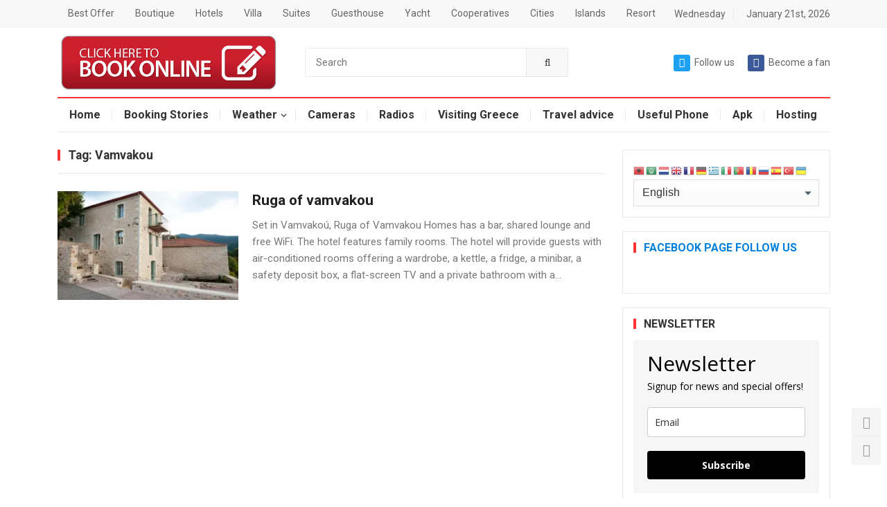

--- FILE ---
content_type: text/html; charset=UTF-8
request_url: https://i-booking.gr/tag/vamvakou/
body_size: 21615
content:
<!DOCTYPE html>
<html lang="en-US">
<head>
<meta charset="UTF-8">
<meta name="viewport" content="width=device-width, initial-scale=1">
<meta http-equiv="X-UA-Compatible" content="IE=edge">
<meta name="HandheldFriendly" content="true">
<link rel="profile" href="http://gmpg.org/xfn/11">
<title>Vamvakou &#8211; Travels in Greece</title>
<meta name='robots' content='max-image-preview:large' />
<link rel='dns-prefetch' href='//travelsingreece.gr' />
<link rel='dns-prefetch' href='//stats.wp.com' />
<link rel='dns-prefetch' href='//www.youtube.com' />
<link rel='dns-prefetch' href='//fonts.googleapis.com' />
<link rel='preconnect' href='//i0.wp.com' />
<link rel='preconnect' href='//c0.wp.com' />
<link rel="alternate" type="application/rss+xml" title="Travels in Greece &raquo; Feed" href="https://travelsingreece.gr/feed/" />
<link rel="alternate" type="application/rss+xml" title="Travels in Greece &raquo; Comments Feed" href="https://travelsingreece.gr/comments/feed/" />
<link rel="alternate" type="application/rss+xml" title="Travels in Greece &raquo; Vamvakou Tag Feed" href="https://travelsingreece.gr/tag/vamvakou/feed/" />
<style id='wp-img-auto-sizes-contain-inline-css' type='text/css'>
img:is([sizes=auto i],[sizes^="auto," i]){contain-intrinsic-size:3000px 1500px}
/*# sourceURL=wp-img-auto-sizes-contain-inline-css */
</style>
<style id='wp-emoji-styles-inline-css' type='text/css'>

	img.wp-smiley, img.emoji {
		display: inline !important;
		border: none !important;
		box-shadow: none !important;
		height: 1em !important;
		width: 1em !important;
		margin: 0 0.07em !important;
		vertical-align: -0.1em !important;
		background: none !important;
		padding: 0 !important;
	}
/*# sourceURL=wp-emoji-styles-inline-css */
</style>
<style id='wp-block-library-inline-css' type='text/css'>
:root{--wp-block-synced-color:#7a00df;--wp-block-synced-color--rgb:122,0,223;--wp-bound-block-color:var(--wp-block-synced-color);--wp-editor-canvas-background:#ddd;--wp-admin-theme-color:#007cba;--wp-admin-theme-color--rgb:0,124,186;--wp-admin-theme-color-darker-10:#006ba1;--wp-admin-theme-color-darker-10--rgb:0,107,160.5;--wp-admin-theme-color-darker-20:#005a87;--wp-admin-theme-color-darker-20--rgb:0,90,135;--wp-admin-border-width-focus:2px}@media (min-resolution:192dpi){:root{--wp-admin-border-width-focus:1.5px}}.wp-element-button{cursor:pointer}:root .has-very-light-gray-background-color{background-color:#eee}:root .has-very-dark-gray-background-color{background-color:#313131}:root .has-very-light-gray-color{color:#eee}:root .has-very-dark-gray-color{color:#313131}:root .has-vivid-green-cyan-to-vivid-cyan-blue-gradient-background{background:linear-gradient(135deg,#00d084,#0693e3)}:root .has-purple-crush-gradient-background{background:linear-gradient(135deg,#34e2e4,#4721fb 50%,#ab1dfe)}:root .has-hazy-dawn-gradient-background{background:linear-gradient(135deg,#faaca8,#dad0ec)}:root .has-subdued-olive-gradient-background{background:linear-gradient(135deg,#fafae1,#67a671)}:root .has-atomic-cream-gradient-background{background:linear-gradient(135deg,#fdd79a,#004a59)}:root .has-nightshade-gradient-background{background:linear-gradient(135deg,#330968,#31cdcf)}:root .has-midnight-gradient-background{background:linear-gradient(135deg,#020381,#2874fc)}:root{--wp--preset--font-size--normal:16px;--wp--preset--font-size--huge:42px}.has-regular-font-size{font-size:1em}.has-larger-font-size{font-size:2.625em}.has-normal-font-size{font-size:var(--wp--preset--font-size--normal)}.has-huge-font-size{font-size:var(--wp--preset--font-size--huge)}.has-text-align-center{text-align:center}.has-text-align-left{text-align:left}.has-text-align-right{text-align:right}.has-fit-text{white-space:nowrap!important}#end-resizable-editor-section{display:none}.aligncenter{clear:both}.items-justified-left{justify-content:flex-start}.items-justified-center{justify-content:center}.items-justified-right{justify-content:flex-end}.items-justified-space-between{justify-content:space-between}.screen-reader-text{border:0;clip-path:inset(50%);height:1px;margin:-1px;overflow:hidden;padding:0;position:absolute;width:1px;word-wrap:normal!important}.screen-reader-text:focus{background-color:#ddd;clip-path:none;color:#444;display:block;font-size:1em;height:auto;left:5px;line-height:normal;padding:15px 23px 14px;text-decoration:none;top:5px;width:auto;z-index:100000}html :where(.has-border-color){border-style:solid}html :where([style*=border-top-color]){border-top-style:solid}html :where([style*=border-right-color]){border-right-style:solid}html :where([style*=border-bottom-color]){border-bottom-style:solid}html :where([style*=border-left-color]){border-left-style:solid}html :where([style*=border-width]){border-style:solid}html :where([style*=border-top-width]){border-top-style:solid}html :where([style*=border-right-width]){border-right-style:solid}html :where([style*=border-bottom-width]){border-bottom-style:solid}html :where([style*=border-left-width]){border-left-style:solid}html :where(img[class*=wp-image-]){height:auto;max-width:100%}:where(figure){margin:0 0 1em}html :where(.is-position-sticky){--wp-admin--admin-bar--position-offset:var(--wp-admin--admin-bar--height,0px)}@media screen and (max-width:600px){html :where(.is-position-sticky){--wp-admin--admin-bar--position-offset:0px}}

/*# sourceURL=wp-block-library-inline-css */
</style><style id='global-styles-inline-css' type='text/css'>
:root{--wp--preset--aspect-ratio--square: 1;--wp--preset--aspect-ratio--4-3: 4/3;--wp--preset--aspect-ratio--3-4: 3/4;--wp--preset--aspect-ratio--3-2: 3/2;--wp--preset--aspect-ratio--2-3: 2/3;--wp--preset--aspect-ratio--16-9: 16/9;--wp--preset--aspect-ratio--9-16: 9/16;--wp--preset--color--black: #000000;--wp--preset--color--cyan-bluish-gray: #abb8c3;--wp--preset--color--white: #ffffff;--wp--preset--color--pale-pink: #f78da7;--wp--preset--color--vivid-red: #cf2e2e;--wp--preset--color--luminous-vivid-orange: #ff6900;--wp--preset--color--luminous-vivid-amber: #fcb900;--wp--preset--color--light-green-cyan: #7bdcb5;--wp--preset--color--vivid-green-cyan: #00d084;--wp--preset--color--pale-cyan-blue: #8ed1fc;--wp--preset--color--vivid-cyan-blue: #0693e3;--wp--preset--color--vivid-purple: #9b51e0;--wp--preset--gradient--vivid-cyan-blue-to-vivid-purple: linear-gradient(135deg,rgb(6,147,227) 0%,rgb(155,81,224) 100%);--wp--preset--gradient--light-green-cyan-to-vivid-green-cyan: linear-gradient(135deg,rgb(122,220,180) 0%,rgb(0,208,130) 100%);--wp--preset--gradient--luminous-vivid-amber-to-luminous-vivid-orange: linear-gradient(135deg,rgb(252,185,0) 0%,rgb(255,105,0) 100%);--wp--preset--gradient--luminous-vivid-orange-to-vivid-red: linear-gradient(135deg,rgb(255,105,0) 0%,rgb(207,46,46) 100%);--wp--preset--gradient--very-light-gray-to-cyan-bluish-gray: linear-gradient(135deg,rgb(238,238,238) 0%,rgb(169,184,195) 100%);--wp--preset--gradient--cool-to-warm-spectrum: linear-gradient(135deg,rgb(74,234,220) 0%,rgb(151,120,209) 20%,rgb(207,42,186) 40%,rgb(238,44,130) 60%,rgb(251,105,98) 80%,rgb(254,248,76) 100%);--wp--preset--gradient--blush-light-purple: linear-gradient(135deg,rgb(255,206,236) 0%,rgb(152,150,240) 100%);--wp--preset--gradient--blush-bordeaux: linear-gradient(135deg,rgb(254,205,165) 0%,rgb(254,45,45) 50%,rgb(107,0,62) 100%);--wp--preset--gradient--luminous-dusk: linear-gradient(135deg,rgb(255,203,112) 0%,rgb(199,81,192) 50%,rgb(65,88,208) 100%);--wp--preset--gradient--pale-ocean: linear-gradient(135deg,rgb(255,245,203) 0%,rgb(182,227,212) 50%,rgb(51,167,181) 100%);--wp--preset--gradient--electric-grass: linear-gradient(135deg,rgb(202,248,128) 0%,rgb(113,206,126) 100%);--wp--preset--gradient--midnight: linear-gradient(135deg,rgb(2,3,129) 0%,rgb(40,116,252) 100%);--wp--preset--font-size--small: 13px;--wp--preset--font-size--medium: 20px;--wp--preset--font-size--large: 36px;--wp--preset--font-size--x-large: 42px;--wp--preset--spacing--20: 0.44rem;--wp--preset--spacing--30: 0.67rem;--wp--preset--spacing--40: 1rem;--wp--preset--spacing--50: 1.5rem;--wp--preset--spacing--60: 2.25rem;--wp--preset--spacing--70: 3.38rem;--wp--preset--spacing--80: 5.06rem;--wp--preset--shadow--natural: 6px 6px 9px rgba(0, 0, 0, 0.2);--wp--preset--shadow--deep: 12px 12px 50px rgba(0, 0, 0, 0.4);--wp--preset--shadow--sharp: 6px 6px 0px rgba(0, 0, 0, 0.2);--wp--preset--shadow--outlined: 6px 6px 0px -3px rgb(255, 255, 255), 6px 6px rgb(0, 0, 0);--wp--preset--shadow--crisp: 6px 6px 0px rgb(0, 0, 0);}:where(.is-layout-flex){gap: 0.5em;}:where(.is-layout-grid){gap: 0.5em;}body .is-layout-flex{display: flex;}.is-layout-flex{flex-wrap: wrap;align-items: center;}.is-layout-flex > :is(*, div){margin: 0;}body .is-layout-grid{display: grid;}.is-layout-grid > :is(*, div){margin: 0;}:where(.wp-block-columns.is-layout-flex){gap: 2em;}:where(.wp-block-columns.is-layout-grid){gap: 2em;}:where(.wp-block-post-template.is-layout-flex){gap: 1.25em;}:where(.wp-block-post-template.is-layout-grid){gap: 1.25em;}.has-black-color{color: var(--wp--preset--color--black) !important;}.has-cyan-bluish-gray-color{color: var(--wp--preset--color--cyan-bluish-gray) !important;}.has-white-color{color: var(--wp--preset--color--white) !important;}.has-pale-pink-color{color: var(--wp--preset--color--pale-pink) !important;}.has-vivid-red-color{color: var(--wp--preset--color--vivid-red) !important;}.has-luminous-vivid-orange-color{color: var(--wp--preset--color--luminous-vivid-orange) !important;}.has-luminous-vivid-amber-color{color: var(--wp--preset--color--luminous-vivid-amber) !important;}.has-light-green-cyan-color{color: var(--wp--preset--color--light-green-cyan) !important;}.has-vivid-green-cyan-color{color: var(--wp--preset--color--vivid-green-cyan) !important;}.has-pale-cyan-blue-color{color: var(--wp--preset--color--pale-cyan-blue) !important;}.has-vivid-cyan-blue-color{color: var(--wp--preset--color--vivid-cyan-blue) !important;}.has-vivid-purple-color{color: var(--wp--preset--color--vivid-purple) !important;}.has-black-background-color{background-color: var(--wp--preset--color--black) !important;}.has-cyan-bluish-gray-background-color{background-color: var(--wp--preset--color--cyan-bluish-gray) !important;}.has-white-background-color{background-color: var(--wp--preset--color--white) !important;}.has-pale-pink-background-color{background-color: var(--wp--preset--color--pale-pink) !important;}.has-vivid-red-background-color{background-color: var(--wp--preset--color--vivid-red) !important;}.has-luminous-vivid-orange-background-color{background-color: var(--wp--preset--color--luminous-vivid-orange) !important;}.has-luminous-vivid-amber-background-color{background-color: var(--wp--preset--color--luminous-vivid-amber) !important;}.has-light-green-cyan-background-color{background-color: var(--wp--preset--color--light-green-cyan) !important;}.has-vivid-green-cyan-background-color{background-color: var(--wp--preset--color--vivid-green-cyan) !important;}.has-pale-cyan-blue-background-color{background-color: var(--wp--preset--color--pale-cyan-blue) !important;}.has-vivid-cyan-blue-background-color{background-color: var(--wp--preset--color--vivid-cyan-blue) !important;}.has-vivid-purple-background-color{background-color: var(--wp--preset--color--vivid-purple) !important;}.has-black-border-color{border-color: var(--wp--preset--color--black) !important;}.has-cyan-bluish-gray-border-color{border-color: var(--wp--preset--color--cyan-bluish-gray) !important;}.has-white-border-color{border-color: var(--wp--preset--color--white) !important;}.has-pale-pink-border-color{border-color: var(--wp--preset--color--pale-pink) !important;}.has-vivid-red-border-color{border-color: var(--wp--preset--color--vivid-red) !important;}.has-luminous-vivid-orange-border-color{border-color: var(--wp--preset--color--luminous-vivid-orange) !important;}.has-luminous-vivid-amber-border-color{border-color: var(--wp--preset--color--luminous-vivid-amber) !important;}.has-light-green-cyan-border-color{border-color: var(--wp--preset--color--light-green-cyan) !important;}.has-vivid-green-cyan-border-color{border-color: var(--wp--preset--color--vivid-green-cyan) !important;}.has-pale-cyan-blue-border-color{border-color: var(--wp--preset--color--pale-cyan-blue) !important;}.has-vivid-cyan-blue-border-color{border-color: var(--wp--preset--color--vivid-cyan-blue) !important;}.has-vivid-purple-border-color{border-color: var(--wp--preset--color--vivid-purple) !important;}.has-vivid-cyan-blue-to-vivid-purple-gradient-background{background: var(--wp--preset--gradient--vivid-cyan-blue-to-vivid-purple) !important;}.has-light-green-cyan-to-vivid-green-cyan-gradient-background{background: var(--wp--preset--gradient--light-green-cyan-to-vivid-green-cyan) !important;}.has-luminous-vivid-amber-to-luminous-vivid-orange-gradient-background{background: var(--wp--preset--gradient--luminous-vivid-amber-to-luminous-vivid-orange) !important;}.has-luminous-vivid-orange-to-vivid-red-gradient-background{background: var(--wp--preset--gradient--luminous-vivid-orange-to-vivid-red) !important;}.has-very-light-gray-to-cyan-bluish-gray-gradient-background{background: var(--wp--preset--gradient--very-light-gray-to-cyan-bluish-gray) !important;}.has-cool-to-warm-spectrum-gradient-background{background: var(--wp--preset--gradient--cool-to-warm-spectrum) !important;}.has-blush-light-purple-gradient-background{background: var(--wp--preset--gradient--blush-light-purple) !important;}.has-blush-bordeaux-gradient-background{background: var(--wp--preset--gradient--blush-bordeaux) !important;}.has-luminous-dusk-gradient-background{background: var(--wp--preset--gradient--luminous-dusk) !important;}.has-pale-ocean-gradient-background{background: var(--wp--preset--gradient--pale-ocean) !important;}.has-electric-grass-gradient-background{background: var(--wp--preset--gradient--electric-grass) !important;}.has-midnight-gradient-background{background: var(--wp--preset--gradient--midnight) !important;}.has-small-font-size{font-size: var(--wp--preset--font-size--small) !important;}.has-medium-font-size{font-size: var(--wp--preset--font-size--medium) !important;}.has-large-font-size{font-size: var(--wp--preset--font-size--large) !important;}.has-x-large-font-size{font-size: var(--wp--preset--font-size--x-large) !important;}
/*# sourceURL=global-styles-inline-css */
</style>

<style id='classic-theme-styles-inline-css' type='text/css'>
/*! This file is auto-generated */
.wp-block-button__link{color:#fff;background-color:#32373c;border-radius:9999px;box-shadow:none;text-decoration:none;padding:calc(.667em + 2px) calc(1.333em + 2px);font-size:1.125em}.wp-block-file__button{background:#32373c;color:#fff;text-decoration:none}
/*# sourceURL=/wp-includes/css/classic-themes.min.css */
</style>
<link rel='stylesheet' id='awsm-ead-public-css' href='https://travelsingreece.gr/wp-content/plugins/embed-any-document/css/embed-public.min.css?ver=2.7.12' type='text/css' media='all' />
<link rel='stylesheet' id='demo_fonts-css' href='//fonts.googleapis.com/css?family=Roboto%3Aregular%2Citalic%2C700%26subset%3Dlatin%2C' type='text/css' media='screen' />
<link rel='stylesheet' id='myportal-style-css' href='https://travelsingreece.gr/wp-content/themes/myportal/style.css?ver=1.0.1' type='text/css' media='all' />
<link rel='stylesheet' id='genericons-style-css' href='https://travelsingreece.gr/wp-content/themes/myportal/genericons/genericons.css?ver=fdf93713a7de1f4edfc5cd4825ffd34c' type='text/css' media='all' />
<link rel='stylesheet' id='responsive-style-css' href='https://travelsingreece.gr/wp-content/themes/myportal/responsive.css?ver=20190511' type='text/css' media='all' />
<style id='jetpack_facebook_likebox-inline-css' type='text/css'>
.widget_facebook_likebox {
	overflow: hidden;
}

/*# sourceURL=https://travelsingreece.gr/wp-content/plugins/jetpack/modules/widgets/facebook-likebox/style.css */
</style>
<link rel='stylesheet' id='dashicons-css' href='https://c0.wp.com/c/6.9/wp-includes/css/dashicons.min.css' type='text/css' media='all' />
<link rel='stylesheet' id='thickbox-css' href='https://c0.wp.com/c/6.9/wp-includes/js/thickbox/thickbox.css' type='text/css' media='all' />
<link rel='stylesheet' id='front_end_youtube_style-css' href='https://travelsingreece.gr/wp-content/plugins/youtube-video-player/front_end/styles/baze_styles_youtube.css?ver=fdf93713a7de1f4edfc5cd4825ffd34c' type='text/css' media='all' />
<script type="text/javascript" src="https://c0.wp.com/c/6.9/wp-includes/js/jquery/jquery.min.js" id="jquery-core-js"></script>
<script type="text/javascript" src="https://c0.wp.com/c/6.9/wp-includes/js/jquery/jquery-migrate.min.js" id="jquery-migrate-js"></script>
<script type="text/javascript" id="send-link-to-friend-js-extra">
/* <![CDATA[ */
var sltf_data = {"messages":{"sltf_required_field":"Please enter email address.","sltf_invalid_email":"Email address seems invalid.","sltf_unexpected_error":"Oops.. Unexpected error occurred.","sltf_sent_successfull":"Message sent successfully to your friend email.","sltf_invalid_captcha":"Robot verification failed, please try again.","sltf_invalid_key":"Robot verification failed, invalid key."},"sltf_ajax_url":"https://travelsingreece.gr/wp-admin/admin-ajax.php"};
//# sourceURL=send-link-to-friend-js-extra
/* ]]> */
</script>
<script type="text/javascript" src="https://travelsingreece.gr/wp-content/plugins/send-link-to-friend/send-link-to-friend.js?ver=2.2" id="send-link-to-friend-js"></script>
<script type="text/javascript" src="https://travelsingreece.gr/wp-content/plugins/youtube-video-player/front_end/scripts/youtube_embed_front_end.js?ver=fdf93713a7de1f4edfc5cd4825ffd34c" id="youtube_front_end_api_js-js"></script>
<script type="text/javascript" src="https://www.youtube.com/iframe_api?ver=fdf93713a7de1f4edfc5cd4825ffd34c" id="youtube_api_js-js"></script>
<link rel="https://api.w.org/" href="https://travelsingreece.gr/wp-json/" /><link rel="alternate" title="JSON" type="application/json" href="https://travelsingreece.gr/wp-json/wp/v2/tags/15" /><link rel="EditURI" type="application/rsd+xml" title="RSD" href="https://travelsingreece.gr/xmlrpc.php?rsd" />

<style>.sltf_form_message.success { color: #008000; }.sltf_form_message.error { color: #ff0000; }</style>	<style>img#wpstats{display:none}</style>
		
<!-- Jetpack Open Graph Tags -->
<meta property="og:type" content="website" />
<meta property="og:title" content="Vamvakou &#8211; Travels in Greece" />
<meta property="og:url" content="https://travelsingreece.gr/tag/vamvakou/" />
<meta property="og:site_name" content="Travels in Greece" />
<meta property="og:image" content="https://i0.wp.com/travelsingreece.gr/wp-content/uploads/2022/08/cropped-xxx.jpg?fit=512%2C512&#038;ssl=1" />
<meta property="og:image:width" content="512" />
<meta property="og:image:height" content="512" />
<meta property="og:image:alt" content="" />
<meta property="og:locale" content="en_US" />

<!-- End Jetpack Open Graph Tags -->
<link rel="icon" href="https://i0.wp.com/travelsingreece.gr/wp-content/uploads/2022/08/cropped-xxx.jpg?fit=32%2C32&#038;ssl=1" sizes="32x32" />
<link rel="icon" href="https://i0.wp.com/travelsingreece.gr/wp-content/uploads/2022/08/cropped-xxx.jpg?fit=192%2C192&#038;ssl=1" sizes="192x192" />
<link rel="apple-touch-icon" href="https://i0.wp.com/travelsingreece.gr/wp-content/uploads/2022/08/cropped-xxx.jpg?fit=180%2C180&#038;ssl=1" />
<meta name="msapplication-TileImage" content="https://i0.wp.com/travelsingreece.gr/wp-content/uploads/2022/08/cropped-xxx.jpg?fit=270%2C270&#038;ssl=1" />

<style type="text/css" media="all">

	body,
	input,
	textarea,
	table,
	.sidebar .widget_ad .widget-title,
	.site-footer .widget_ad .widget-title {
		font-family: "Roboto", "Helvetica Neue", Helvetica, Arial, sans-serif;
	}
	.pagination .page-numbers,
	button,
	.btn,
	input[type="submit"],
	input[type="reset"],
	input[type="button"],
	.comment-form label,
	label,
	h1,h2,h3,h4,h5,h6 {
		font-family: "Roboto", "Helvetica Neue", Helvetica, Arial, sans-serif;
	}

	a,
	a:visited,
	.sf-menu ul li li a:hover,
	.sf-menu li.sfHover li a:hover,
	#primary-menu li.sfHover a,
	#primary-menu li a:hover,	
	#primary-menu li li a:hover,
	#secondary-menu li li a:hover,
	#secondary-menu li a:hover,
	#secondary-menu li.sfHover a,
	.top-right a:hover,
	.home-latest ul li a:hover,
	.breadcrumbs .breadcrumbs-nav a:hover,
	.entry-meta a,
	.comment-reply-title small a:hover,
	.pagination .page-numbers.current,
	.mobile-menu ul li a:hover,
	.pagination .page-numbers:hover,	
	.entry-tags .tag-links a:hover:before,
	.page-content ul li:before,
	.entry-content ul li:before,
	a:hover,
	.site-title a:hover,
	.entry-title a:hover,
	.entry-related .hentry .entry-title a:hover,
	.sidebar .widget a:hover,
	.sidebar .widget ul li a:hover,	 
	.site-footer .widget a:hover,
	.site-footer .widget ul li a:hover,
	.single .navigation a:hover,
	#site-bottom a:hover,
	.content-block .section-heading h3 a:hover,
	.carousel-content .section-heading a:hover,
	.breadcrumbs ul.sub-categories li a:hover,
	.entry-content a:hover,
	.page-content a:hover,
	.author-box .author-meta .author-name a:hover,
	.entry-content li a:hover,
	.page-content li a:hover,
	.content-grid .hentry a:hover .entry-title,
	.friend-nav li a:hover {
		color: #ff3333;
	}
	.sidebar .widget a,
	.site-footer .widget a,
	.logged-in-as a,
	.edit-link a,
	.entry-content a,
	.entry-content a:visited,
	.page-content a,
	.page-content a:visited,
	.tooltip .left .contact-info h3 {
		color: #007fdb;
	}
	button,
	.btn,
	input[type="submit"],
	input[type="reset"],
	input[type="button"],
	button:hover,
	.btn:hover,
	input[type="reset"]:hover,
	input[type="submit"]:hover,
	input[type="button"]:hover,
	.content-loop .entry-header .entry-category-icon a,
	.entry-tags .tag-links a:hover,
	.widget_tag_cloud .tagcloud a:hover,
	.entry-related .section-title:before,
	.comments-title:before,
	#reply-title:before,
	.breadcrumbs h3:before,	
	.friend h3:before,
	.footer-partners .partner-title:before,
	.sidebar .widget .widget-title:before,
	.bottom-right span.icon-link .text,
	.bottom-right a .text {
		background-color: #ff3333;
	}
	.entry-tags .tag-links a:hover:after,
	.widget_tag_cloud .tagcloud a:hover:after {
		border-left-color: #ff3333;
	}
	.bx-wrapper .bx-pager.bx-default-pager a:hover,
	.bx-wrapper .bx-pager.bx-default-pager a.active,
	.bx-wrapper .bx-pager.bx-default-pager a:focus,
	.single #primary .bx-wrapper .bx-pager.bx-default-pager a:hover,
	.single #primary .bx-wrapper .bx-pager.bx-default-pager a.active,
	.single #primary .bx-wrapper .bx-pager.bx-default-pager a:focus {
		background-color: #ffbe02;
	}
	#secondary-bar,
	.content-block .section-heading h3 {
		border-top-color: #ff3333;
	}
		
		
		
		/* Pagination style */
		.pagination {
			display: block;
		}
	
</style>
	<script async src="https://pagead2.googlesyndication.com/pagead/js/adsbygoogle.js?client=ca-pub-6861330004286061"
     crossorigin="anonymous"></script>
</head>

<body class="archive tag tag-vamvakou tag-15 wp-embed-responsive wp-theme-myportal hfeed">

<div id="page" class="site">

	<header id="masthead" class="site-header clear">

		<div id="primary-bar">

			<div class="container">

			<nav id="primary-nav" class="main-navigation">

				<div class="menu-footer-container"><ul id="primary-menu" class="sf-menu"><li id="menu-item-199" class="menu-item menu-item-type-post_type menu-item-object-page menu-item-199"><a href="https://travelsingreece.gr/best-offer/">Best Offer</a></li>
<li id="menu-item-1830" class="menu-item menu-item-type-taxonomy menu-item-object-category menu-item-1830"><a href="https://travelsingreece.gr/category/boutique/">Boutique</a></li>
<li id="menu-item-63" class="menu-item menu-item-type-taxonomy menu-item-object-category menu-item-63"><a href="https://travelsingreece.gr/category/hotels/">Hotels</a></li>
<li id="menu-item-1479" class="menu-item menu-item-type-taxonomy menu-item-object-category menu-item-1479"><a href="https://travelsingreece.gr/category/villa/">Villa</a></li>
<li id="menu-item-1542" class="menu-item menu-item-type-taxonomy menu-item-object-category menu-item-1542"><a href="https://travelsingreece.gr/category/suites/">Suites</a></li>
<li id="menu-item-1547" class="menu-item menu-item-type-taxonomy menu-item-object-category menu-item-1547"><a href="https://travelsingreece.gr/category/guesthouse/">Guesthouse</a></li>
<li id="menu-item-1473" class="menu-item menu-item-type-taxonomy menu-item-object-category menu-item-1473"><a href="https://travelsingreece.gr/category/yacht/">Yacht</a></li>
<li id="menu-item-1227" class="menu-item menu-item-type-taxonomy menu-item-object-category menu-item-1227"><a href="https://travelsingreece.gr/category/social-cooperative/">Cooperatives</a></li>
<li id="menu-item-125" class="menu-item menu-item-type-taxonomy menu-item-object-category menu-item-125"><a href="https://travelsingreece.gr/category/cities/">Cities</a></li>
<li id="menu-item-1222" class="menu-item menu-item-type-taxonomy menu-item-object-category menu-item-1222"><a href="https://travelsingreece.gr/category/islands/">Islands</a></li>
<li id="menu-item-3414" class="menu-item menu-item-type-taxonomy menu-item-object-category menu-item-3414"><a href="https://travelsingreece.gr/category/resort/">Resort</a></li>
</ul></div>
			</nav><!-- #primary-nav -->	

			<ul class="top-right">	

									<li class="current-day">
						Wednesday				
					</li>
				
									<li class="current-date">
						January 21st, 2026					</li>
								

				

			</ul><!-- .top-right -->

			</div><!-- .container -->

		</div><!-- #primary-bar -->	

		<div class="site-start clear">

			<div class="container">

			<div class="site-branding">

								
				<div id="logo">
					<span class="helper"></span>
					<a href="https://travelsingreece.gr/" rel="home">
						<img src="https://travelsingreece.gr/wp-content/uploads/2022/08/Book-Online-Here-Button.png" alt=""/>
					</a>
				</div><!-- #logo -->

				
			</div><!-- .site-branding -->

			
				<div class="header-search">
					<form id="searchform" method="get" action="https://travelsingreece.gr/">
						<input type="search" name="s" class="search-input" placeholder="Search" autocomplete="off">
						<button type="submit" class="search-submit"><i class="fa fa-search"></i></button>		
					</form>
				</div><!-- .header-search -->

			
			<div class="header-icons">
								<span class="header-twitter">
					<a class="Follow us on Twitter" href="https://twitter.com/bnogr"><i class="fa fa-twitter"></i>Follow us</a>
				</span>
								
								
				<span class="header-facebook">
					<a title="Become a fan" href="https://www.facebook.com/ibooking.gr"><i class="fa fa-facebook"></i>Become a fan</a>
				</span>
													
			</div><!-- .header-icons -->

			<span class="mobile-menu-icon">
				<span class="menu-icon-open"><i class="fa fa-bars"></i>Menu</span>
				<span class="menu-icon-close"><i class="fa fa-close"></i>Menu</span>		
			</span>	
			
			</div><!-- .container -->

		</div><!-- .site-start -->

		<div id="secondary-bar" class="container clear">

			<nav id="secondary-nav" class="secondary-navigation">

				<div class="menu-menu-1-container"><ul id="secondary-menu" class="sf-menu"><li id="menu-item-1192" class="menu-item menu-item-type-custom menu-item-object-custom menu-item-home menu-item-1192"><a href="https://travelsingreece.gr/">Home</a></li>
<li id="menu-item-2215" class="menu-item menu-item-type-taxonomy menu-item-object-category menu-item-2215"><a href="https://travelsingreece.gr/category/booking-stories/">Booking Stories</a></li>
<li id="menu-item-77" class="menu-item menu-item-type-post_type menu-item-object-page menu-item-has-children menu-item-77"><a href="https://travelsingreece.gr/weather/">Weather</a>
<ul class="sub-menu">
	<li id="menu-item-362" class="menu-item menu-item-type-post_type menu-item-object-page menu-item-362"><a href="https://travelsingreece.gr/live-weather/">Live Weather</a></li>
</ul>
</li>
<li id="menu-item-367" class="menu-item menu-item-type-post_type menu-item-object-page menu-item-367"><a href="https://travelsingreece.gr/live-cam/">Cameras</a></li>
<li id="menu-item-549" class="menu-item menu-item-type-post_type menu-item-object-page menu-item-549"><a href="https://travelsingreece.gr/greek-radios/">Radios</a></li>
<li id="menu-item-74" class="menu-item menu-item-type-custom menu-item-object-custom menu-item-74"><a href="https://greekinfo.net/">Visiting Greece</a></li>
<li id="menu-item-714" class="menu-item menu-item-type-post_type menu-item-object-page menu-item-714"><a href="https://travelsingreece.gr/foreign-travel-advice/">Travel advice</a></li>
<li id="menu-item-817" class="menu-item menu-item-type-post_type menu-item-object-page menu-item-817"><a href="https://travelsingreece.gr/greece-useful-phone-numbers/">Useful Phone</a></li>
<li id="menu-item-1477" class="menu-item menu-item-type-custom menu-item-object-custom menu-item-1477"><a href="http://greekads.net/index.php?id=934412148">Apk</a></li>
<li id="menu-item-1548" class="menu-item menu-item-type-custom menu-item-object-custom menu-item-1548"><a href="http://internet-gr.biz/">Hosting</a></li>
</ul></div>
			</nav><!-- #secondary-nav -->

		</div><!-- .secondary-bar -->

		<div class="mobile-menu clear">

			<div class="container">

			<div class="menu-left"><div class="menu-footer-container"><ul id="primary-mobile-menu" class=""><li class="menu-item menu-item-type-post_type menu-item-object-page menu-item-199"><a href="https://travelsingreece.gr/best-offer/">Best Offer</a></li>
<li class="menu-item menu-item-type-taxonomy menu-item-object-category menu-item-1830"><a href="https://travelsingreece.gr/category/boutique/">Boutique</a></li>
<li class="menu-item menu-item-type-taxonomy menu-item-object-category menu-item-63"><a href="https://travelsingreece.gr/category/hotels/">Hotels</a></li>
<li class="menu-item menu-item-type-taxonomy menu-item-object-category menu-item-1479"><a href="https://travelsingreece.gr/category/villa/">Villa</a></li>
<li class="menu-item menu-item-type-taxonomy menu-item-object-category menu-item-1542"><a href="https://travelsingreece.gr/category/suites/">Suites</a></li>
<li class="menu-item menu-item-type-taxonomy menu-item-object-category menu-item-1547"><a href="https://travelsingreece.gr/category/guesthouse/">Guesthouse</a></li>
<li class="menu-item menu-item-type-taxonomy menu-item-object-category menu-item-1473"><a href="https://travelsingreece.gr/category/yacht/">Yacht</a></li>
<li class="menu-item menu-item-type-taxonomy menu-item-object-category menu-item-1227"><a href="https://travelsingreece.gr/category/social-cooperative/">Cooperatives</a></li>
<li class="menu-item menu-item-type-taxonomy menu-item-object-category menu-item-125"><a href="https://travelsingreece.gr/category/cities/">Cities</a></li>
<li class="menu-item menu-item-type-taxonomy menu-item-object-category menu-item-1222"><a href="https://travelsingreece.gr/category/islands/">Islands</a></li>
<li class="menu-item menu-item-type-taxonomy menu-item-object-category menu-item-3414"><a href="https://travelsingreece.gr/category/resort/">Resort</a></li>
</ul></div></div><div class="menu-right"><div class="menu-menu-1-container"><ul id="secondary-mobile-menu" class=""><li class="menu-item menu-item-type-custom menu-item-object-custom menu-item-home menu-item-1192"><a href="https://travelsingreece.gr/">Home</a></li>
<li class="menu-item menu-item-type-taxonomy menu-item-object-category menu-item-2215"><a href="https://travelsingreece.gr/category/booking-stories/">Booking Stories</a></li>
<li class="menu-item menu-item-type-post_type menu-item-object-page menu-item-77"><a href="https://travelsingreece.gr/weather/">Weather</a></li>
<li class="menu-item menu-item-type-post_type menu-item-object-page menu-item-367"><a href="https://travelsingreece.gr/live-cam/">Cameras</a></li>
<li class="menu-item menu-item-type-post_type menu-item-object-page menu-item-549"><a href="https://travelsingreece.gr/greek-radios/">Radios</a></li>
<li class="menu-item menu-item-type-custom menu-item-object-custom menu-item-74"><a href="https://greekinfo.net/">Visiting Greece</a></li>
<li class="menu-item menu-item-type-post_type menu-item-object-page menu-item-714"><a href="https://travelsingreece.gr/foreign-travel-advice/">Travel advice</a></li>
<li class="menu-item menu-item-type-post_type menu-item-object-page menu-item-817"><a href="https://travelsingreece.gr/greece-useful-phone-numbers/">Useful Phone</a></li>
<li class="menu-item menu-item-type-custom menu-item-object-custom menu-item-1477"><a href="http://greekads.net/index.php?id=934412148">Apk</a></li>
<li class="menu-item menu-item-type-custom menu-item-object-custom menu-item-1548"><a href="http://internet-gr.biz/">Hosting</a></li>
</ul></div></div>
			</div><!-- .container -->

		</div><!-- .mobile-menu -->	

					
			<span class="search-icon">
				<i class="fa fa-search"></i>
				<i class="fa fa-close"></i>			
			</span>

								

	</header><!-- #masthead -->

	<div class="clear"></div>
	
			
	<div id="content" class="site-content container clear">
		<div class="clear">

	<div id="primary" class="content-area clear">
				
		<main id="main" class="site-main clear">

			<div class="breadcrumbs clear">
				<h3>
					Tag: <span>Vamvakou</span>					
				</h3>	
			</div><!-- .breadcrumbs -->

			<div id="recent-content" class="content-loop">

				<div class="posts-loop">
<div id="post-126" class="clear last post-126 post type-post status-publish format-standard has-post-thumbnail hentry category-hotels category-peloponnese category-social-cooperative tag-lakonia tag-vamvakou">	

	
		<a class="thumbnail-link" href="https://travelsingreece.gr/ruga-of-vamvakou/">
			<div class="thumbnail-wrap">
									<img width="300" height="180" src="https://i0.wp.com/travelsingreece.gr/wp-content/uploads/2022/08/ruga-of-vamvakou.jpg?resize=300%2C180&amp;ssl=1" class="attachment-post_thumb size-post_thumb wp-post-image" alt="" decoding="async" fetchpriority="high" data-attachment-id="127" data-permalink="https://travelsingreece.gr/ruga-of-vamvakou/ruga-of-vamvakou/" data-orig-file="https://i0.wp.com/travelsingreece.gr/wp-content/uploads/2022/08/ruga-of-vamvakou.jpg?fit=1280%2C852&amp;ssl=1" data-orig-size="1280,852" data-comments-opened="0" data-image-meta="{&quot;aperture&quot;:&quot;0&quot;,&quot;credit&quot;:&quot;&quot;,&quot;camera&quot;:&quot;&quot;,&quot;caption&quot;:&quot;&quot;,&quot;created_timestamp&quot;:&quot;0&quot;,&quot;copyright&quot;:&quot;&quot;,&quot;focal_length&quot;:&quot;0&quot;,&quot;iso&quot;:&quot;0&quot;,&quot;shutter_speed&quot;:&quot;0&quot;,&quot;title&quot;:&quot;&quot;,&quot;orientation&quot;:&quot;0&quot;}" data-image-title="ruga-of-vamvakou" data-image-description="" data-image-caption="" data-medium-file="https://i0.wp.com/travelsingreece.gr/wp-content/uploads/2022/08/ruga-of-vamvakou.jpg?fit=750%2C499&amp;ssl=1" data-large-file="https://i0.wp.com/travelsingreece.gr/wp-content/uploads/2022/08/ruga-of-vamvakou.jpg?fit=760%2C506&amp;ssl=1" />							</div><!-- .thumbnail-wrap -->
		</a>

		

	<div class="entry-header">

		<h2 class="entry-title"><a href="https://travelsingreece.gr/ruga-of-vamvakou/">Ruga of vamvakou</a></h2>

		<div class="entry-meta">

		
		
	
</div><!-- .entry-meta -->		
	</div><!-- .entry-header -->

			
	
	<div class="entry-summary">
		Set in Vamvakoú, Ruga of Vamvakou Homes has a bar, shared lounge and free WiFi. The hotel features family rooms. The hotel will provide guests with air-conditioned rooms offering a wardrobe, a kettle, a fridge, a minibar, a safety deposit box, a flat-screen TV and a private bathroom with a...	</div><!-- .entry-summary -->
	
	
			

</div><!-- #post-126 --></div><!-- .post-loop -->


			</div><!-- #recent-content -->

		</main><!-- .site-main -->

	</div><!-- #primary -->


<aside id="secondary" class="widget-area sidebar">


	<div id="gtranslate-4" class="widget widget_gtranslate"><div class="gtranslate_wrapper" id="gt-wrapper-75863986"></div></div><div id="facebook-likebox-5" class="widget widget_facebook_likebox"><h2 class="widget-title"><span><a href="https://www.facebook.com/ibooking.gr">Facebook Page Follow us</a></span></h2>		<div id="fb-root"></div>
		<div class="fb-page" data-href="https://www.facebook.com/ibooking.gr" data-width="400"  data-height="340" data-hide-cover="false" data-show-facepile="true" data-tabs="false" data-hide-cta="false" data-small-header="false">
		<div class="fb-xfbml-parse-ignore"><blockquote cite="https://www.facebook.com/ibooking.gr"><a href="https://www.facebook.com/ibooking.gr">Facebook Page Follow us</a></blockquote></div>
		</div>
		</div><div id="codewidget-3" class="widget widget_codewidget"><h2 class="widget-title"><span>NewsLetter</span></h2><div class="code-widget"><style type="text/css">@import url("https://groot.mailerlite.com/assets/plugins/groot/modules/includes/groot_fonts/import.css?version=1659951");</style>
    <style type="text/css">
    /* LOADER */
    .ml-form-embedSubmitLoad {
      display: inline-block;
      width: 20px;
      height: 20px;
    }

    .g-recaptcha {
    transform: scale(1);
    -webkit-transform: scale(1);
    transform-origin: 0 0;
    -webkit-transform-origin: 0 0;
    height: ;
    }

    .sr-only {
      position: absolute;
      width: 1px;
      height: 1px;
      padding: 0;
      margin: -1px;
      overflow: hidden;
      clip: rect(0,0,0,0);
      border: 0;
    }

    .ml-form-embedSubmitLoad:after {
      content: " ";
      display: block;
      width: 11px;
      height: 11px;
      margin: 1px;
      border-radius: 50%;
      border: 4px solid #fff;
    border-color: #ffffff #ffffff #ffffff transparent;
    animation: ml-form-embedSubmitLoad 1.2s linear infinite;
    }
    @keyframes ml-form-embedSubmitLoad {
      0% {
      transform: rotate(0deg);
      }
      100% {
      transform: rotate(360deg);
      }
    }
      #mlb2-1128930.ml-form-embedContainer {
        box-sizing: border-box;
        display: table;
        margin: 0 auto;
        position: static;
        width: 100% !important;
      }
      #mlb2-1128930.ml-form-embedContainer h4,
      #mlb2-1128930.ml-form-embedContainer p,
      #mlb2-1128930.ml-form-embedContainer span,
      #mlb2-1128930.ml-form-embedContainer button {
        text-transform: none !important;
        letter-spacing: normal !important;
      }
      #mlb2-1128930.ml-form-embedContainer .ml-form-embedWrapper {
        background-color: #f6f6f6;
        
        border-width: 0px;
        border-color: transparent;
        border-radius: 4px;
        border-style: solid;
        box-sizing: border-box;
        display: inline-block !important;
        margin: 0;
        padding: 0;
        position: relative;
              }
      #mlb2-1128930.ml-form-embedContainer .ml-form-embedWrapper.embedPopup,
      #mlb2-1128930.ml-form-embedContainer .ml-form-embedWrapper.embedDefault { width: 400px; }
      #mlb2-1128930.ml-form-embedContainer .ml-form-embedWrapper.embedForm { max-width: 400px; width: 100%; }
      #mlb2-1128930.ml-form-embedContainer .ml-form-align-left { text-align: left; }
      #mlb2-1128930.ml-form-embedContainer .ml-form-align-center { text-align: center; }
      #mlb2-1128930.ml-form-embedContainer .ml-form-align-default { display: table-cell !important; vertical-align: middle !important; text-align: center !important; }
      #mlb2-1128930.ml-form-embedContainer .ml-form-align-right { text-align: right; }
      #mlb2-1128930.ml-form-embedContainer .ml-form-embedWrapper .ml-form-embedHeader img {
        border-top-left-radius: 4px;
        border-top-right-radius: 4px;
        height: auto;
        margin: 0 auto !important;
        max-width: 100%;
        width: undefinedpx;
      }
      #mlb2-1128930.ml-form-embedContainer .ml-form-embedWrapper .ml-form-embedBody,
      #mlb2-1128930.ml-form-embedContainer .ml-form-embedWrapper .ml-form-successBody {
        padding: 20px 20px 0 20px;
      }
      #mlb2-1128930.ml-form-embedContainer .ml-form-embedWrapper .ml-form-embedBody.ml-form-embedBodyHorizontal {
        padding-bottom: 0;
      }
      #mlb2-1128930.ml-form-embedContainer .ml-form-embedWrapper .ml-form-embedBody .ml-form-embedContent,
      #mlb2-1128930.ml-form-embedContainer .ml-form-embedWrapper .ml-form-successBody .ml-form-successContent {
        text-align: left;
        margin: 0 0 20px 0;
      }
      #mlb2-1128930.ml-form-embedContainer .ml-form-embedWrapper .ml-form-embedBody .ml-form-embedContent h4,
      #mlb2-1128930.ml-form-embedContainer .ml-form-embedWrapper .ml-form-successBody .ml-form-successContent h4 {
        color: #000000;
        font-family: 'Open Sans', Arial, Helvetica, sans-serif;
        font-size: 30px;
        font-weight: 400;
        margin: 0 0 10px 0;
        text-align: left;
        word-break: break-word;
      }
      #mlb2-1128930.ml-form-embedContainer .ml-form-embedWrapper .ml-form-embedBody .ml-form-embedContent p,
      #mlb2-1128930.ml-form-embedContainer .ml-form-embedWrapper .ml-form-successBody .ml-form-successContent p {
        color: #000000;
        font-family: 'Open Sans', Arial, Helvetica, sans-serif;
        font-size: 14px;
        font-weight: 400;
        line-height: 20px;
        margin: 0 0 10px 0;
        text-align: left;
      }
      #mlb2-1128930.ml-form-embedContainer .ml-form-embedWrapper .ml-form-embedBody .ml-form-embedContent ul,
      #mlb2-1128930.ml-form-embedContainer .ml-form-embedWrapper .ml-form-embedBody .ml-form-embedContent ol,
      #mlb2-1128930.ml-form-embedContainer .ml-form-embedWrapper .ml-form-successBody .ml-form-successContent ul,
      #mlb2-1128930.ml-form-embedContainer .ml-form-embedWrapper .ml-form-successBody .ml-form-successContent ol {
        color: #000000;
        font-family: 'Open Sans', Arial, Helvetica, sans-serif;
        font-size: 14px;
      }
      #mlb2-1128930.ml-form-embedContainer .ml-form-embedWrapper .ml-form-embedBody .ml-form-embedContent ol ol,
      #mlb2-1128930.ml-form-embedContainer .ml-form-embedWrapper .ml-form-successBody .ml-form-successContent ol ol {
        list-style-type: lower-alpha;
      }
      #mlb2-1128930.ml-form-embedContainer .ml-form-embedWrapper .ml-form-embedBody .ml-form-embedContent ol ol ol,
      #mlb2-1128930.ml-form-embedContainer .ml-form-embedWrapper .ml-form-successBody .ml-form-successContent ol ol ol {
        list-style-type: lower-roman;
      }
      #mlb2-1128930.ml-form-embedContainer .ml-form-embedWrapper .ml-form-embedBody .ml-form-embedContent p a,
      #mlb2-1128930.ml-form-embedContainer .ml-form-embedWrapper .ml-form-successBody .ml-form-successContent p a {
        color: #000000;
        text-decoration: underline;
      }

      #mlb2-1128930.ml-form-embedContainer .ml-form-embedWrapper .ml-block-form .ml-field-group {
        text-align: left!important;
      }

      #mlb2-1128930.ml-form-embedContainer .ml-form-embedWrapper .ml-block-form .ml-field-group label {
        margin-bottom: 5px;
        color: #333333;
        font-size: 14px;
        font-family: 'Open Sans', Arial, Helvetica, sans-serif;
        font-weight: bold; font-style: normal; text-decoration: none;;
        display: inline-block;
        line-height: 20px;
      }
      #mlb2-1128930.ml-form-embedContainer .ml-form-embedWrapper .ml-form-embedBody .ml-form-embedContent p:last-child,
      #mlb2-1128930.ml-form-embedContainer .ml-form-embedWrapper .ml-form-successBody .ml-form-successContent p:last-child {
        margin: 0;
      }
      #mlb2-1128930.ml-form-embedContainer .ml-form-embedWrapper .ml-form-embedBody form {
        margin: 0;
        width: 100%;
      }
      #mlb2-1128930.ml-form-embedContainer .ml-form-embedWrapper .ml-form-embedBody .ml-form-formContent,
      #mlb2-1128930.ml-form-embedContainer .ml-form-embedWrapper .ml-form-embedBody .ml-form-checkboxRow {
        margin: 0 0 20px 0;
        width: 100%;
      }
      #mlb2-1128930.ml-form-embedContainer .ml-form-embedWrapper .ml-form-embedBody .ml-form-checkboxRow {
        float: left;
      }
      #mlb2-1128930.ml-form-embedContainer .ml-form-embedWrapper .ml-form-embedBody .ml-form-formContent.horozintalForm {
        margin: 0;
        padding: 0 0 20px 0;
        width: 100%;
        height: auto;
        float: left;
      }
      #mlb2-1128930.ml-form-embedContainer .ml-form-embedWrapper .ml-form-embedBody .ml-form-fieldRow {
        margin: 0 0 10px 0;
        width: 100%;
      }
      #mlb2-1128930.ml-form-embedContainer .ml-form-embedWrapper .ml-form-embedBody .ml-form-fieldRow.ml-last-item {
        margin: 0;
      }
      #mlb2-1128930.ml-form-embedContainer .ml-form-embedWrapper .ml-form-embedBody .ml-form-fieldRow.ml-formfieldHorizintal {
        margin: 0;
      }
      #mlb2-1128930.ml-form-embedContainer .ml-form-embedWrapper .ml-form-embedBody .ml-form-fieldRow input {
        background-color: #ffffff !important;
        color: #333333 !important;
        border-color: #cccccc;
        border-radius: 4px !important;
        border-style: solid !important;
        border-width: 1px !important;
        font-family: 'Open Sans', Arial, Helvetica, sans-serif;
        font-size: 14px !important;
        height: auto;
        line-height: 21px !important;
        margin-bottom: 0;
        margin-top: 0;
        margin-left: 0;
        margin-right: 0;
        padding: 10px 10px !important;
        width: 100% !important;
        box-sizing: border-box !important;
        max-width: 100% !important;
      }
      #mlb2-1128930.ml-form-embedContainer .ml-form-embedWrapper .ml-form-embedBody .ml-form-fieldRow input::-webkit-input-placeholder,
      #mlb2-1128930.ml-form-embedContainer .ml-form-embedWrapper .ml-form-embedBody .ml-form-horizontalRow input::-webkit-input-placeholder { color: #333333; }

      #mlb2-1128930.ml-form-embedContainer .ml-form-embedWrapper .ml-form-embedBody .ml-form-fieldRow input::-moz-placeholder,
      #mlb2-1128930.ml-form-embedContainer .ml-form-embedWrapper .ml-form-embedBody .ml-form-horizontalRow input::-moz-placeholder { color: #333333; }

      #mlb2-1128930.ml-form-embedContainer .ml-form-embedWrapper .ml-form-embedBody .ml-form-fieldRow input:-ms-input-placeholder,
      #mlb2-1128930.ml-form-embedContainer .ml-form-embedWrapper .ml-form-embedBody .ml-form-horizontalRow input:-ms-input-placeholder { color: #333333; }

      #mlb2-1128930.ml-form-embedContainer .ml-form-embedWrapper .ml-form-embedBody .ml-form-fieldRow input:-moz-placeholder,
      #mlb2-1128930.ml-form-embedContainer .ml-form-embedWrapper .ml-form-embedBody .ml-form-horizontalRow input:-moz-placeholder { color: #333333; }

      #mlb2-1128930.ml-form-embedContainer .ml-form-embedWrapper .ml-form-embedBody .ml-form-fieldRow textarea, #mlb2-1128930.ml-form-embedContainer .ml-form-embedWrapper .ml-form-embedBody .ml-form-horizontalRow textarea {
        background-color: #ffffff !important;
        color: #333333 !important;
        border-color: #cccccc;
        border-radius: 4px !important;
        border-style: solid !important;
        border-width: 1px !important;
        font-family: 'Open Sans', Arial, Helvetica, sans-serif;
        font-size: 14px !important;
        height: auto;
        line-height: 21px !important;
        margin-bottom: 0;
        margin-top: 0;
        padding: 10px 10px !important;
        width: 100% !important;
        box-sizing: border-box !important;
        max-width: 100% !important;
      }

      #mlb2-1128930.ml-form-embedContainer .ml-form-embedWrapper .ml-form-embedBody .ml-form-fieldRow .custom-radio .custom-control-label::before, #mlb2-1128930.ml-form-embedContainer .ml-form-embedWrapper .ml-form-embedBody .ml-form-horizontalRow .custom-radio .custom-control-label::before, #mlb2-1128930.ml-form-embedContainer .ml-form-embedWrapper .ml-form-embedBody .ml-form-fieldRow .custom-checkbox .custom-control-label::before, #mlb2-1128930.ml-form-embedContainer .ml-form-embedWrapper .ml-form-embedBody .ml-form-horizontalRow .custom-checkbox .custom-control-label::before, #mlb2-1128930.ml-form-embedContainer .ml-form-embedWrapper .ml-form-embedBody .ml-form-embedPermissions .ml-form-embedPermissionsOptionsCheckbox .label-description::before, #mlb2-1128930.ml-form-embedContainer .ml-form-embedWrapper .ml-form-embedBody .ml-form-interestGroupsRow .ml-form-interestGroupsRowCheckbox .label-description::before, #mlb2-1128930.ml-form-embedContainer .ml-form-embedWrapper .ml-form-embedBody .ml-form-checkboxRow .label-description::before {
          border-color: #cccccc!important;
          background-color: #ffffff!important;
      }

      #mlb2-1128930.ml-form-embedContainer .ml-form-embedWrapper .ml-form-embedBody .ml-form-fieldRow input.custom-control-input[type="checkbox"]{
        box-sizing: border-box;
        padding: 0;
        position: absolute;
        z-index: -1;
        opacity: 0;
        margin-top: 5px;
        margin-left: -1.5rem;
        overflow: visible;
      }

      #mlb2-1128930.ml-form-embedContainer .ml-form-embedWrapper .ml-form-embedBody .ml-form-fieldRow .custom-checkbox .custom-control-label::before, #mlb2-1128930.ml-form-embedContainer .ml-form-embedWrapper .ml-form-embedBody .ml-form-horizontalRow .custom-checkbox .custom-control-label::before, #mlb2-1128930.ml-form-embedContainer .ml-form-embedWrapper .ml-form-embedBody .ml-form-embedPermissions .ml-form-embedPermissionsOptionsCheckbox .label-description::before, #mlb2-1128930.ml-form-embedContainer .ml-form-embedWrapper .ml-form-embedBody .ml-form-interestGroupsRow .ml-form-interestGroupsRowCheckbox .label-description::before, #mlb2-1128930.ml-form-embedContainer .ml-form-embedWrapper .ml-form-embedBody .ml-form-checkboxRow .label-description::before {
        border-radius: 4px!important;
      }


      #mlb2-1128930.ml-form-embedContainer .ml-form-embedWrapper .ml-form-embedBody .ml-form-checkboxRow input[type=checkbox]:checked~.label-description::after, #mlb2-1128930.ml-form-embedContainer .ml-form-embedWrapper .ml-form-embedBody .ml-form-embedPermissions .ml-form-embedPermissionsOptionsCheckbox input[type=checkbox]:checked~.label-description::after, #mlb2-1128930.ml-form-embedContainer .ml-form-embedWrapper .ml-form-embedBody .ml-form-fieldRow .custom-checkbox .custom-control-input:checked~.custom-control-label::after, #mlb2-1128930.ml-form-embedContainer .ml-form-embedWrapper .ml-form-embedBody .ml-form-horizontalRow .custom-checkbox .custom-control-input:checked~.custom-control-label::after, #mlb2-1128930.ml-form-embedContainer .ml-form-embedWrapper .ml-form-embedBody .ml-form-interestGroupsRow .ml-form-interestGroupsRowCheckbox input[type=checkbox]:checked~.label-description::after {
        background-image: url("data:image/svg+xml,%3csvg xmlns='http://www.w3.org/2000/svg' viewBox='0 0 8 8'%3e%3cpath fill='%23fff' d='M6.564.75l-3.59 3.612-1.538-1.55L0 4.26 2.974 7.25 8 2.193z'/%3e%3c/svg%3e");
      }

      #mlb2-1128930.ml-form-embedContainer .ml-form-embedWrapper .ml-form-embedBody .ml-form-fieldRow .custom-radio .custom-control-input:checked~.custom-control-label::after, #mlb2-1128930.ml-form-embedContainer .ml-form-embedWrapper .ml-form-embedBody .ml-form-fieldRow .custom-radio .custom-control-input:checked~.custom-control-label::after {
        background-image: url("data:image/svg+xml,%3csvg xmlns='http://www.w3.org/2000/svg' viewBox='-4 -4 8 8'%3e%3ccircle r='3' fill='%23fff'/%3e%3c/svg%3e");
      }

      #mlb2-1128930.ml-form-embedContainer .ml-form-embedWrapper .ml-form-embedBody .ml-form-fieldRow .custom-radio .custom-control-input:checked~.custom-control-label::before, #mlb2-1128930.ml-form-embedContainer .ml-form-embedWrapper .ml-form-embedBody .ml-form-horizontalRow .custom-radio .custom-control-input:checked~.custom-control-label::before, #mlb2-1128930.ml-form-embedContainer .ml-form-embedWrapper .ml-form-embedBody .ml-form-fieldRow .custom-checkbox .custom-control-input:checked~.custom-control-label::before, #mlb2-1128930.ml-form-embedContainer .ml-form-embedWrapper .ml-form-embedBody .ml-form-horizontalRow .custom-checkbox .custom-control-input:checked~.custom-control-label::before, #mlb2-1128930.ml-form-embedContainer .ml-form-embedWrapper .ml-form-embedBody .ml-form-embedPermissions .ml-form-embedPermissionsOptionsCheckbox input[type=checkbox]:checked~.label-description::before, #mlb2-1128930.ml-form-embedContainer .ml-form-embedWrapper .ml-form-embedBody .ml-form-interestGroupsRow .ml-form-interestGroupsRowCheckbox input[type=checkbox]:checked~.label-description::before, #mlb2-1128930.ml-form-embedContainer .ml-form-embedWrapper .ml-form-embedBody .ml-form-checkboxRow input[type=checkbox]:checked~.label-description::before  {
          border-color: #000000!important;
          background-color: #000000!important;
          color: #ffffff!important;
      }

      #mlb2-1128930.ml-form-embedContainer .ml-form-embedWrapper .ml-form-embedBody .ml-form-fieldRow .custom-radio .custom-control-label::before, #mlb2-1128930.ml-form-embedContainer .ml-form-embedWrapper .ml-form-embedBody .ml-form-horizontalRow .custom-radio .custom-control-label::before, #mlb2-1128930.ml-form-embedContainer .ml-form-embedWrapper .ml-form-embedBody .ml-form-fieldRow .custom-radio .custom-control-label::after, #mlb2-1128930.ml-form-embedContainer .ml-form-embedWrapper .ml-form-embedBody .ml-form-horizontalRow .custom-radio .custom-control-label::after, #mlb2-1128930.ml-form-embedContainer .ml-form-embedWrapper .ml-form-embedBody .ml-form-fieldRow .custom-checkbox .custom-control-label::before, #mlb2-1128930.ml-form-embedContainer .ml-form-embedWrapper .ml-form-embedBody .ml-form-fieldRow .custom-checkbox .custom-control-label::after, #mlb2-1128930.ml-form-embedContainer .ml-form-embedWrapper .ml-form-embedBody .ml-form-horizontalRow .custom-checkbox .custom-control-label::before, #mlb2-1128930.ml-form-embedContainer .ml-form-embedWrapper .ml-form-embedBody .ml-form-horizontalRow .custom-checkbox .custom-control-label::after {
           top: 2px;
           box-sizing: border-box;
      }

      #mlb2-1128930.ml-form-embedContainer .ml-form-embedWrapper .ml-form-embedBody .ml-form-embedPermissions .ml-form-embedPermissionsOptionsCheckbox .label-description::before, #mlb2-1128930.ml-form-embedContainer .ml-form-embedWrapper .ml-form-embedBody .ml-form-embedPermissions .ml-form-embedPermissionsOptionsCheckbox .label-description::after, #mlb2-1128930.ml-form-embedContainer .ml-form-embedWrapper .ml-form-embedBody .ml-form-checkboxRow .label-description::before, #mlb2-1128930.ml-form-embedContainer .ml-form-embedWrapper .ml-form-embedBody .ml-form-checkboxRow .label-description::after {
           top: 0px!important;
           box-sizing: border-box!important;
      }

      #mlb2-1128930.ml-form-embedContainer .ml-form-embedWrapper .ml-form-embedBody .ml-form-checkboxRow .label-description::before, #mlb2-1128930.ml-form-embedContainer .ml-form-embedWrapper .ml-form-embedBody .ml-form-checkboxRow .label-description::after {
        top: 0px!important;
           box-sizing: border-box!important;
      }

       #mlb2-1128930.ml-form-embedContainer .ml-form-embedWrapper .ml-form-embedBody .ml-form-interestGroupsRow .ml-form-interestGroupsRowCheckbox .label-description::after {
            top: 0px!important;
            box-sizing: border-box!important;
            position: absolute;
            left: -1.5rem;
            display: block;
            width: 1rem;
            height: 1rem;
            content: "";
       }

      #mlb2-1128930.ml-form-embedContainer .ml-form-embedWrapper .ml-form-embedBody .ml-form-interestGroupsRow .ml-form-interestGroupsRowCheckbox .label-description::before {
        top: 0px!important;
        box-sizing: border-box!important;
      }

      #mlb2-1128930.ml-form-embedContainer .ml-form-embedWrapper .ml-form-embedBody .custom-control-label::before {
          position: absolute;
          top: 4px;
          left: -1.5rem;
          display: block;
          width: 16px;
          height: 16px;
          pointer-events: none;
          content: "";
          background-color: #ffffff;
          border: #adb5bd solid 1px;
          border-radius: 50%;
      }

      #mlb2-1128930.ml-form-embedContainer .ml-form-embedWrapper .ml-form-embedBody .custom-control-label::after {
          position: absolute;
          top: 2px!important;
          left: -1.5rem;
          display: block;
          width: 1rem;
          height: 1rem;
          content: "";
      }

      #mlb2-1128930.ml-form-embedContainer .ml-form-embedWrapper .ml-form-embedBody .ml-form-embedPermissions .ml-form-embedPermissionsOptionsCheckbox .label-description::before, #mlb2-1128930.ml-form-embedContainer .ml-form-embedWrapper .ml-form-embedBody .ml-form-interestGroupsRow .ml-form-interestGroupsRowCheckbox .label-description::before, #mlb2-1128930.ml-form-embedContainer .ml-form-embedWrapper .ml-form-embedBody .ml-form-checkboxRow .label-description::before {
          position: absolute;
          top: 4px;
          left: -1.5rem;
          display: block;
          width: 16px;
          height: 16px;
          pointer-events: none;
          content: "";
          background-color: #ffffff;
          border: #adb5bd solid 1px;
          border-radius: 50%;
      }

      #mlb2-1128930.ml-form-embedContainer .ml-form-embedWrapper .ml-form-embedBody .ml-form-embedPermissions .ml-form-embedPermissionsOptionsCheckbox .label-description::after {
          position: absolute;
          top: 0px!important;
          left: -1.5rem;
          display: block;
          width: 1rem;
          height: 1rem;
          content: "";
      }

      #mlb2-1128930.ml-form-embedContainer .ml-form-embedWrapper .ml-form-embedBody .ml-form-checkboxRow .label-description::after {
          position: absolute;
          top: 0px!important;
          left: -1.5rem;
          display: block;
          width: 1rem;
          height: 1rem;
          content: "";
      }

      #mlb2-1128930.ml-form-embedContainer .ml-form-embedWrapper .ml-form-embedBody .custom-radio .custom-control-label::after {
          background: no-repeat 50%/50% 50%;
      }
      #mlb2-1128930.ml-form-embedContainer .ml-form-embedWrapper .ml-form-embedBody .custom-checkbox .custom-control-label::after, #mlb2-1128930.ml-form-embedContainer .ml-form-embedWrapper .ml-form-embedBody .ml-form-embedPermissions .ml-form-embedPermissionsOptionsCheckbox .label-description::after, #mlb2-1128930.ml-form-embedContainer .ml-form-embedWrapper .ml-form-embedBody .ml-form-interestGroupsRow .ml-form-interestGroupsRowCheckbox .label-description::after, #mlb2-1128930.ml-form-embedContainer .ml-form-embedWrapper .ml-form-embedBody .ml-form-checkboxRow .label-description::after {
          background: no-repeat 50%/50% 50%;
      }

      #mlb2-1128930.ml-form-embedContainer .ml-form-embedWrapper .ml-form-embedBody .ml-form-fieldRow .custom-control, #mlb2-1128930.ml-form-embedContainer .ml-form-embedWrapper .ml-form-embedBody .ml-form-horizontalRow .custom-control {
        position: relative;
        display: block;
        min-height: 1.5rem;
        padding-left: 1.5rem;
      }

      #mlb2-1128930.ml-form-embedContainer .ml-form-embedWrapper .ml-form-embedBody .ml-form-fieldRow .custom-radio .custom-control-input, #mlb2-1128930.ml-form-embedContainer .ml-form-embedWrapper .ml-form-embedBody .ml-form-horizontalRow .custom-radio .custom-control-input, #mlb2-1128930.ml-form-embedContainer .ml-form-embedWrapper .ml-form-embedBody .ml-form-fieldRow .custom-checkbox .custom-control-input, #mlb2-1128930.ml-form-embedContainer .ml-form-embedWrapper .ml-form-embedBody .ml-form-horizontalRow .custom-checkbox .custom-control-input {
          position: absolute;
          z-index: -1;
          opacity: 0;
          box-sizing: border-box;
          padding: 0;
      }

      #mlb2-1128930.ml-form-embedContainer .ml-form-embedWrapper .ml-form-embedBody .ml-form-fieldRow .custom-radio .custom-control-label, #mlb2-1128930.ml-form-embedContainer .ml-form-embedWrapper .ml-form-embedBody .ml-form-horizontalRow .custom-radio .custom-control-label, #mlb2-1128930.ml-form-embedContainer .ml-form-embedWrapper .ml-form-embedBody .ml-form-fieldRow .custom-checkbox .custom-control-label, #mlb2-1128930.ml-form-embedContainer .ml-form-embedWrapper .ml-form-embedBody .ml-form-horizontalRow .custom-checkbox .custom-control-label {
          color: #000000;
          font-size: 12px!important;
          font-family: 'Open Sans', Arial, Helvetica, sans-serif;
          line-height: 22px;
          margin-bottom: 0;
          position: relative;
          vertical-align: top;
          font-style: normal;
          font-weight: 700;
      }

      #mlb2-1128930.ml-form-embedContainer .ml-form-embedWrapper .ml-form-embedBody .ml-form-fieldRow .custom-select, #mlb2-1128930.ml-form-embedContainer .ml-form-embedWrapper .ml-form-embedBody .ml-form-horizontalRow .custom-select {
        background-color: #ffffff !important;
        color: #333333 !important;
        border-color: #cccccc;
        border-radius: 4px !important;
        border-style: solid !important;
        border-width: 1px !important;
        font-family: 'Open Sans', Arial, Helvetica, sans-serif;
        font-size: 14px !important;
        line-height: 20px !important;
        margin-bottom: 0;
        margin-top: 0;
        padding: 10px 28px 10px 12px !important;
        width: 100% !important;
        box-sizing: border-box !important;
        max-width: 100% !important;
        height: auto;
        display: inline-block;
        vertical-align: middle;
        background: url('https://cdn.mailerlite.com/images/default/dropdown.svg') no-repeat right .75rem center/8px 10px;
        -webkit-appearance: none;
        -moz-appearance: none;
        appearance: none;
      }


      #mlb2-1128930.ml-form-embedContainer .ml-form-embedWrapper .ml-form-embedBody .ml-form-horizontalRow {
        height: auto;
        width: 100%;
        float: left;
      }
      .ml-form-formContent.horozintalForm .ml-form-horizontalRow .ml-input-horizontal { width: 70%; float: left; }
      .ml-form-formContent.horozintalForm .ml-form-horizontalRow .ml-button-horizontal { width: 30%; float: left; }
      .ml-form-formContent.horozintalForm .ml-form-horizontalRow .ml-button-horizontal.labelsOn { padding-top: 25px;  }
      .ml-form-formContent.horozintalForm .ml-form-horizontalRow .horizontal-fields { box-sizing: border-box; float: left; padding-right: 10px;  }
      #mlb2-1128930.ml-form-embedContainer .ml-form-embedWrapper .ml-form-embedBody .ml-form-horizontalRow input {
        background-color: #ffffff;
        color: #333333;
        border-color: #cccccc;
        border-radius: 4px;
        border-style: solid;
        border-width: 1px;
        font-family: 'Open Sans', Arial, Helvetica, sans-serif;
        font-size: 14px;
        line-height: 20px;
        margin-bottom: 0;
        margin-top: 0;
        padding: 10px 10px;
        width: 100%;
        box-sizing: border-box;
        overflow-y: initial;
      }
      #mlb2-1128930.ml-form-embedContainer .ml-form-embedWrapper .ml-form-embedBody .ml-form-horizontalRow button {
        background-color: #000000 !important;
        border-color: #000000;
        border-style: solid;
        border-width: 1px;
        border-radius: 4px;
        box-shadow: none;
        color: #ffffff !important;
        cursor: pointer;
        font-family: 'Open Sans', Arial, Helvetica, sans-serif;
        font-size: 14px !important;
        font-weight: 700;
        line-height: 20px;
        margin: 0 !important;
        padding: 10px !important;
        width: 100%;
        height: auto;
      }
      #mlb2-1128930.ml-form-embedContainer .ml-form-embedWrapper .ml-form-embedBody .ml-form-horizontalRow button:hover {
        background-color: #333333 !important;
        border-color: #333333 !important;
      }
      #mlb2-1128930.ml-form-embedContainer .ml-form-embedWrapper .ml-form-embedBody .ml-form-checkboxRow input[type="checkbox"] {
        box-sizing: border-box;
        padding: 0;
        position: absolute;
        z-index: -1;
        opacity: 0;
        margin-top: 5px;
        margin-left: -1.5rem;
        overflow: visible;
      }
      #mlb2-1128930.ml-form-embedContainer .ml-form-embedWrapper .ml-form-embedBody .ml-form-checkboxRow .label-description {
        color: #000000;
        display: block;
        font-family: 'Open Sans', Arial, Helvetica, sans-serif;
        font-size: 12px;
        text-align: left;
        margin-bottom: 0;
        position: relative;
        vertical-align: top;
      }
      #mlb2-1128930.ml-form-embedContainer .ml-form-embedWrapper .ml-form-embedBody .ml-form-checkboxRow label {
        font-weight: normal;
        margin: 0;
        padding: 0;
        position: relative;
        display: block;
        min-height: 24px;
        padding-left: 24px;

      }
      #mlb2-1128930.ml-form-embedContainer .ml-form-embedWrapper .ml-form-embedBody .ml-form-checkboxRow label a {
        color: #000000;
        text-decoration: underline;
      }
      #mlb2-1128930.ml-form-embedContainer .ml-form-embedWrapper .ml-form-embedBody .ml-form-checkboxRow label p {
        color: #000000 !important;
        font-family: 'Open Sans', Arial, Helvetica, sans-serif !important;
        font-size: 12px !important;
        font-weight: normal !important;
        line-height: 18px !important;
        padding: 0 !important;
        margin: 0 5px 0 0 !important;
      }
      #mlb2-1128930.ml-form-embedContainer .ml-form-embedWrapper .ml-form-embedBody .ml-form-checkboxRow label p:last-child {
        margin: 0;
      }
      #mlb2-1128930.ml-form-embedContainer .ml-form-embedWrapper .ml-form-embedBody .ml-form-embedSubmit {
        margin: 0 0 20px 0;
        float: left;
        width: 100%;
      }
      #mlb2-1128930.ml-form-embedContainer .ml-form-embedWrapper .ml-form-embedBody .ml-form-embedSubmit button {
        background-color: #000000 !important;
        border: none !important;
        border-radius: 4px !important;
        box-shadow: none !important;
        color: #ffffff !important;
        cursor: pointer;
        font-family: 'Open Sans', Arial, Helvetica, sans-serif !important;
        font-size: 14px !important;
        font-weight: 700 !important;
        line-height: 21px !important;
        height: auto;
        padding: 10px !important;
        width: 100% !important;
        box-sizing: border-box !important;
      }
      #mlb2-1128930.ml-form-embedContainer .ml-form-embedWrapper .ml-form-embedBody .ml-form-embedSubmit button.loading {
        display: none;
      }
      #mlb2-1128930.ml-form-embedContainer .ml-form-embedWrapper .ml-form-embedBody .ml-form-embedSubmit button:hover {
        background-color: #333333 !important;
      }
      .ml-subscribe-close {
        width: 30px;
        height: 30px;
        background: url('https://cdn.mailerlite.com/images/default/modal_close.png') no-repeat;
        background-size: 30px;
        cursor: pointer;
        margin-top: -10px;
        margin-right: -10px;
        position: absolute;
        top: 0;
        right: 0;
      }
      .ml-error input, .ml-error textarea, .ml-error select {
        border-color: red!important;
      }

      .ml-error .custom-checkbox-radio-list {
        border: 1px solid red !important;
        border-radius: 4px;
        padding: 10px;
      }

      .ml-error .label-description,
      .ml-error .label-description p,
      .ml-error .label-description p a,
      .ml-error label:first-child {
        color: #ff0000 !important;
      }

      #mlb2-1128930.ml-form-embedContainer .ml-form-embedWrapper .ml-form-embedBody .ml-form-checkboxRow.ml-error .label-description p,
      #mlb2-1128930.ml-form-embedContainer .ml-form-embedWrapper .ml-form-embedBody .ml-form-checkboxRow.ml-error .label-description p:first-letter {
        color: #ff0000 !important;
      }
            @media only screen and (max-width: 400px){

        .ml-form-embedWrapper.embedDefault, .ml-form-embedWrapper.embedPopup { width: 100%!important; }
        .ml-form-formContent.horozintalForm { float: left!important; }
        .ml-form-formContent.horozintalForm .ml-form-horizontalRow { height: auto!important; width: 100%!important; float: left!important; }
        .ml-form-formContent.horozintalForm .ml-form-horizontalRow .ml-input-horizontal { width: 100%!important; }
        .ml-form-formContent.horozintalForm .ml-form-horizontalRow .ml-input-horizontal > div { padding-right: 0px!important; padding-bottom: 10px; }
        .ml-form-formContent.horozintalForm .ml-button-horizontal { width: 100%!important; }
        .ml-form-formContent.horozintalForm .ml-button-horizontal.labelsOn { padding-top: 0px!important; }

      }
    </style>

    
  
    
    

    
    

    
    

    

      
        
        
      

      
        
        
      

      

            
            
            
            
            
            
      

      

      
        
        
         
        
        
      

        
        
        
        
        
        
      

       

        
        
        
        
        
        
        
       


      
        
        
        
        
  



  
        
        
        
      


      
    
    
    
    
    
  

  
        
        
        
        
        
      

      
        
        
        
        
        
      

      
        
        
        
        
        
      

       

        
        
        
        
       

       
        
        
        
        
      

      
        
        
        
        
        
        
        
       

    

    


      


      

      
      

      

      





    

      
    <div id="mlb2-1128930" class="ml-form-embedContainer ml-subscribe-form ml-subscribe-form-1128930">
      <div class="ml-form-align-center ">
        <div class="ml-form-embedWrapper embedForm">

          
          

          <div class="ml-form-embedBody ml-form-embedBodyDefault row-form">

            <div class="ml-form-embedContent" style=" ">
              
                <h4>Newsletter</h4>
                
                  <p>Signup for news and special offers!</p>
                
              
            </div>

            <form class="ml-block-form" action="https://assets.mailerlite.com/jsonp/123889/forms/63251988795623230/subscribe" data-code="" method="post" target="_blank">
              <div class="ml-form-formContent">
                

                  
                  <div class="ml-form-fieldRow ml-last-item">
                    <div class="ml-field-group ml-field-email ml-validate-email ml-validate-required">

                      


                      <!-- input -->
                      <input aria-label="email" aria-required="true" type="email" class="form-control" data-inputmask="" name="fields[email]" placeholder="Email" autocomplete="email">
                      <!-- /input -->

                      <!-- textarea -->
                      
                      <!-- /textarea -->

                      <!-- select -->
                      
                      <!-- /select -->

                      <!-- checkboxes -->
            
            <!-- /checkboxes -->

                      <!-- radio -->
                      
                      <!-- /radio -->

                      <!-- countries -->
                      
                      <!-- /countries -->





                    </div>
                  </div>
                
              </div>

              

              <!-- Privacy policy -->
              
              <!-- /Privacy policy -->

              

              

              






              
              <input type="hidden" name="ml-submit" value="1">

              <div class="ml-form-embedSubmit">
                
                  <button type="submit" class="primary">Subscribe</button>
                
                <button disabled="disabled" style="display: none;" type="button" class="loading">
                  <div class="ml-form-embedSubmitLoad"></div>
                  <span class="sr-only">Loading...</span>
                </button>
              </div>

              
              <input type="hidden" name="anticsrf" value="true">
            </form>
          </div>

          <div class="ml-form-successBody row-success" style="display: none">

            <div class="ml-form-successContent">
              
                <h4>Thank you!</h4>
                
                  <p>You have successfully joined our subscriber list.</p>
                
              
            </div>

          </div>
        </div>
      </div>
    </div>

  

  
  
  <script>
    function ml_webform_success_1128930() {
      var $ = ml_jQuery || jQuery;
      $('.ml-subscribe-form-1128930 .row-success').show();
      $('.ml-subscribe-form-1128930 .row-form').hide();
    }
      </script>
  
  
      <script src="https://groot.mailerlite.com/js/w/webforms.min.js?v9edfcc0df0eafac06779cb0245661bad" type="text/javascript"></script></div></div><div id="myportal-views-3" class="widget widget-myportal-views widget_posts_thumbnail"><h2 class="widget-title"><span>Most Viewed Hotel</span></h2><ul><li class="clear"><a href="https://travelsingreece.gr/maregio/" rel="bookmark"><div class="thumbnail-wrap"><img width="300" height="150" src="https://i0.wp.com/travelsingreece.gr/wp-content/uploads/2022/08/Maregio.jpg?resize=300%2C150&amp;ssl=1" class="attachment-widget_thumb size-widget_thumb wp-post-image" alt="" decoding="async" loading="lazy" srcset="https://i0.wp.com/travelsingreece.gr/wp-content/uploads/2022/08/Maregio.jpg?resize=300%2C150&amp;ssl=1 300w, https://i0.wp.com/travelsingreece.gr/wp-content/uploads/2022/08/Maregio.jpg?zoom=2&amp;resize=300%2C150&amp;ssl=1 600w, https://i0.wp.com/travelsingreece.gr/wp-content/uploads/2022/08/Maregio.jpg?zoom=3&amp;resize=300%2C150&amp;ssl=1 900w" sizes="auto, (max-width: 300px) 100vw, 300px" data-attachment-id="827" data-permalink="https://travelsingreece.gr/maregio/maregio/" data-orig-file="https://i0.wp.com/travelsingreece.gr/wp-content/uploads/2022/08/Maregio.jpg?fit=2048%2C1152&amp;ssl=1" data-orig-size="2048,1152" data-comments-opened="0" data-image-meta="{&quot;aperture&quot;:&quot;0&quot;,&quot;credit&quot;:&quot;&quot;,&quot;camera&quot;:&quot;&quot;,&quot;caption&quot;:&quot;&quot;,&quot;created_timestamp&quot;:&quot;0&quot;,&quot;copyright&quot;:&quot;&quot;,&quot;focal_length&quot;:&quot;0&quot;,&quot;iso&quot;:&quot;0&quot;,&quot;shutter_speed&quot;:&quot;0&quot;,&quot;title&quot;:&quot;&quot;,&quot;orientation&quot;:&quot;0&quot;}" data-image-title="Maregio" data-image-description="" data-image-caption="" data-medium-file="https://i0.wp.com/travelsingreece.gr/wp-content/uploads/2022/08/Maregio.jpg?fit=750%2C422&amp;ssl=1" data-large-file="https://i0.wp.com/travelsingreece.gr/wp-content/uploads/2022/08/Maregio.jpg?fit=760%2C428&amp;ssl=1" /></div></a><div class="entry-wrap"><a href="https://travelsingreece.gr/maregio/" rel="bookmark">Maregio</a></div></li><li class="post-list"><a href="https://travelsingreece.gr/la-signora-hotel/" rel="bookmark">La Signora Hotel</a></li></ul></div><div id="f2-tagcloud-6" class="widget widget_f2-tagcloud"><h2 class="widget-title"><span>Tags</span></h2><div class="tagcloud"><a href="https://travelsingreece.gr/tag/abeliona/" class="tag-cloud-link tag-link-190 tag-link-position-1" style="font-size: 8pt;" aria-label="Abeliona (1 item)">Abeliona</a>
<a href="https://travelsingreece.gr/tag/acharavi/" class="tag-cloud-link tag-link-199 tag-link-position-2" style="font-size: 8pt;" aria-label="Acharavi (1 item)">Acharavi</a>
<a href="https://travelsingreece.gr/tag/aegina/" class="tag-cloud-link tag-link-17 tag-link-position-3" style="font-size: 15.095890410959pt;" aria-label="Aegina (10 items)">Aegina</a>
<a href="https://travelsingreece.gr/tag/afitos/" class="tag-cloud-link tag-link-192 tag-link-position-4" style="font-size: 8pt;" aria-label="Afitos (1 item)">Afitos</a>
<a href="https://travelsingreece.gr/tag/agia-pelagia/" class="tag-cloud-link tag-link-191 tag-link-position-5" style="font-size: 8pt;" aria-label="Agia Pelagia (1 item)">Agia Pelagia</a>
<a href="https://travelsingreece.gr/tag/agioi-theodoroi/" class="tag-cloud-link tag-link-20 tag-link-position-6" style="font-size: 8pt;" aria-label="Agioi Theodoroi (1 item)">Agioi Theodoroi</a>
<a href="https://travelsingreece.gr/tag/agios-nikolaos/" class="tag-cloud-link tag-link-209 tag-link-position-7" style="font-size: 11.835616438356pt;" aria-label="Agios Nikolaos (4 items)">Agios Nikolaos</a>
<a href="https://travelsingreece.gr/tag/agistri/" class="tag-cloud-link tag-link-98 tag-link-position-8" style="font-size: 9.7260273972603pt;" aria-label="Agistri (2 items)">Agistri</a>
<a href="https://travelsingreece.gr/tag/agrinio/" class="tag-cloud-link tag-link-79 tag-link-position-9" style="font-size: 8pt;" aria-label="Agrinio (1 item)">Agrinio</a>
<a href="https://travelsingreece.gr/tag/aigio/" class="tag-cloud-link tag-link-139 tag-link-position-10" style="font-size: 8pt;" aria-label="Aigio (1 item)">Aigio</a>
<a href="https://travelsingreece.gr/tag/akrotiri/" class="tag-cloud-link tag-link-154 tag-link-position-11" style="font-size: 8pt;" aria-label="Akrotiri (1 item)">Akrotiri</a>
<a href="https://travelsingreece.gr/tag/alagni/" class="tag-cloud-link tag-link-219 tag-link-position-12" style="font-size: 8pt;" aria-label="Alagni (1 item)">Alagni</a>
<a href="https://travelsingreece.gr/tag/alexandroupoli/" class="tag-cloud-link tag-link-164 tag-link-position-13" style="font-size: 10.876712328767pt;" aria-label="Alexandroupoli (3 items)">Alexandroupoli</a>
<a href="https://travelsingreece.gr/tag/alonissos/" class="tag-cloud-link tag-link-124 tag-link-position-14" style="font-size: 9.7260273972603pt;" aria-label="Alonissos (2 items)">Alonissos</a>
<a href="https://travelsingreece.gr/tag/amarynthos/" class="tag-cloud-link tag-link-104 tag-link-position-15" style="font-size: 12.602739726027pt;" aria-label="Amarynthos (5 items)">Amarynthos</a>
<a href="https://travelsingreece.gr/tag/amfikleia/" class="tag-cloud-link tag-link-228 tag-link-position-16" style="font-size: 8pt;" aria-label="Amfikleia (1 item)">Amfikleia</a>
<a href="https://travelsingreece.gr/tag/amorgos/" class="tag-cloud-link tag-link-180 tag-link-position-17" style="font-size: 10.876712328767pt;" aria-label="Amorgos (3 items)">Amorgos</a>
<a href="https://travelsingreece.gr/tag/anavissos/" class="tag-cloud-link tag-link-128 tag-link-position-18" style="font-size: 9.7260273972603pt;" aria-label="Anavissos (2 items)">Anavissos</a>
<a href="https://travelsingreece.gr/tag/andros/" class="tag-cloud-link tag-link-120 tag-link-position-19" style="font-size: 12.602739726027pt;" aria-label="Andros (5 items)">Andros</a>
<a href="https://travelsingreece.gr/tag/antiparos/" class="tag-cloud-link tag-link-193 tag-link-position-20" style="font-size: 12.602739726027pt;" aria-label="Antiparos (5 items)">Antiparos</a>
<a href="https://travelsingreece.gr/tag/arachova/" class="tag-cloud-link tag-link-93 tag-link-position-21" style="font-size: 13.27397260274pt;" aria-label="Arachova (6 items)">Arachova</a>
<a href="https://travelsingreece.gr/tag/arcadia/" class="tag-cloud-link tag-link-241 tag-link-position-22" style="font-size: 8pt;" aria-label="Arcadia (1 item)">Arcadia</a>
<a href="https://travelsingreece.gr/tag/argostoli/" class="tag-cloud-link tag-link-205 tag-link-position-23" style="font-size: 8pt;" aria-label="Argostoli (1 item)">Argostoli</a>
<a href="https://travelsingreece.gr/tag/arkadia/" class="tag-cloud-link tag-link-262 tag-link-position-24" style="font-size: 8pt;" aria-label="Arkadia (1 item)">Arkadia</a>
<a href="https://travelsingreece.gr/tag/arkoudi/" class="tag-cloud-link tag-link-238 tag-link-position-25" style="font-size: 8pt;" aria-label="Arkoudi (1 item)">Arkoudi</a>
<a href="https://travelsingreece.gr/tag/astypalaia/" class="tag-cloud-link tag-link-182 tag-link-position-26" style="font-size: 12.602739726027pt;" aria-label="Astypalaia (5 items)">Astypalaia</a>
<a href="https://travelsingreece.gr/tag/athens/" class="tag-cloud-link tag-link-23 tag-link-position-27" style="font-size: 22pt;" aria-label="Athens (57 items)">Athens</a>
<a href="https://travelsingreece.gr/tag/attika/" class="tag-cloud-link tag-link-44 tag-link-position-28" style="font-size: 16.438356164384pt;" aria-label="Attika (14 items)">Attika</a>
<a href="https://travelsingreece.gr/tag/avramilia/" class="tag-cloud-link tag-link-227 tag-link-position-29" style="font-size: 8pt;" aria-label="Avramilia (1 item)">Avramilia</a>
<a href="https://travelsingreece.gr/tag/booking-stories/" class="tag-cloud-link tag-link-213 tag-link-position-30" style="font-size: 20.465753424658pt;" aria-label="Booking Stories (39 items)">Booking Stories</a>
<a href="https://travelsingreece.gr/tag/chalkida/" class="tag-cloud-link tag-link-115 tag-link-position-31" style="font-size: 10.876712328767pt;" aria-label="Chalkida (3 items)">Chalkida</a>
<a href="https://travelsingreece.gr/tag/chania/" class="tag-cloud-link tag-link-96 tag-link-position-32" style="font-size: 16.438356164384pt;" aria-label="Chania (14 items)">Chania</a>
<a href="https://travelsingreece.gr/tag/corfu/" class="tag-cloud-link tag-link-36 tag-link-position-33" style="font-size: 18.164383561644pt;" aria-label="Corfu (22 items)">Corfu</a>
<a href="https://travelsingreece.gr/tag/corinthia/" class="tag-cloud-link tag-link-114 tag-link-position-34" style="font-size: 8pt;" aria-label="Corinthia (1 item)">Corinthia</a>
<a href="https://travelsingreece.gr/tag/crete/" class="tag-cloud-link tag-link-189 tag-link-position-35" style="font-size: 14.712328767123pt;" aria-label="Crete (9 items)">Crete</a>
<a href="https://travelsingreece.gr/tag/damouchari/" class="tag-cloud-link tag-link-242 tag-link-position-36" style="font-size: 8pt;" aria-label="Damouchari (1 item)">Damouchari</a>
<a href="https://travelsingreece.gr/tag/delphi/" class="tag-cloud-link tag-link-224 tag-link-position-37" style="font-size: 8pt;" aria-label="Delphi (1 item)">Delphi</a>
<a href="https://travelsingreece.gr/tag/diakopto/" class="tag-cloud-link tag-link-251 tag-link-position-38" style="font-size: 8pt;" aria-label="Diakopto (1 item)">Diakopto</a>
<a href="https://travelsingreece.gr/tag/dimitsana/" class="tag-cloud-link tag-link-162 tag-link-position-39" style="font-size: 10.876712328767pt;" aria-label="Dimitsana (3 items)">Dimitsana</a>
<a href="https://travelsingreece.gr/tag/drama/" class="tag-cloud-link tag-link-113 tag-link-position-40" style="font-size: 9.7260273972603pt;" aria-label="Drama (2 items)">Drama</a>
<a href="https://travelsingreece.gr/tag/edessa/" class="tag-cloud-link tag-link-221 tag-link-position-41" style="font-size: 11.835616438356pt;" aria-label="Edessa (4 items)">Edessa</a>
<a href="https://travelsingreece.gr/tag/edipsos/" class="tag-cloud-link tag-link-19 tag-link-position-42" style="font-size: 13.753424657534pt;" aria-label="Edipsos (7 items)">Edipsos</a>
<a href="https://travelsingreece.gr/tag/elafonisos/" class="tag-cloud-link tag-link-223 tag-link-position-43" style="font-size: 8pt;" aria-label="Elafonisos (1 item)">Elafonisos</a>
<a href="https://travelsingreece.gr/tag/elounda/" class="tag-cloud-link tag-link-130 tag-link-position-44" style="font-size: 10.876712328767pt;" aria-label="Elounda (3 items)">Elounda</a>
<a href="https://travelsingreece.gr/tag/erateini/" class="tag-cloud-link tag-link-237 tag-link-position-45" style="font-size: 8pt;" aria-label="Erateini (1 item)">Erateini</a>
<a href="https://travelsingreece.gr/tag/eresos/" class="tag-cloud-link tag-link-109 tag-link-position-46" style="font-size: 8pt;" aria-label="Eresos (1 item)">Eresos</a>
<a href="https://travelsingreece.gr/tag/eretria/" class="tag-cloud-link tag-link-29 tag-link-position-47" style="font-size: 12.602739726027pt;" aria-label="Eretria (5 items)">Eretria</a>
<a href="https://travelsingreece.gr/tag/erikoussa/" class="tag-cloud-link tag-link-46 tag-link-position-48" style="font-size: 8pt;" aria-label="Erikoussa (1 item)">Erikoussa</a>
<a href="https://travelsingreece.gr/tag/ermioni/" class="tag-cloud-link tag-link-260 tag-link-position-49" style="font-size: 8pt;" aria-label="Ermioni (1 item)">Ermioni</a>
<a href="https://travelsingreece.gr/tag/ermoupoli/" class="tag-cloud-link tag-link-177 tag-link-position-50" style="font-size: 9.7260273972603pt;" aria-label="Ermoupoli (2 items)">Ermoupoli</a>
<a href="https://travelsingreece.gr/tag/evia/" class="tag-cloud-link tag-link-207 tag-link-position-51" style="font-size: 11.835616438356pt;" aria-label="Evia (4 items)">Evia</a>
<a href="https://travelsingreece.gr/tag/faliraki/" class="tag-cloud-link tag-link-198 tag-link-position-52" style="font-size: 9.7260273972603pt;" aria-label="Faliraki (2 items)">Faliraki</a>
<a href="https://travelsingreece.gr/tag/filiatra/" class="tag-cloud-link tag-link-82 tag-link-position-53" style="font-size: 8pt;" aria-label="Filiatra (1 item)">Filiatra</a>
<a href="https://travelsingreece.gr/tag/florina/" class="tag-cloud-link tag-link-212 tag-link-position-54" style="font-size: 9.7260273972603pt;" aria-label="Florina (2 items)">Florina</a>
<a href="https://travelsingreece.gr/tag/folegandros/" class="tag-cloud-link tag-link-100 tag-link-position-55" style="font-size: 12.602739726027pt;" aria-label="Folegandros (5 items)">Folegandros</a>
<a href="https://travelsingreece.gr/tag/georgioupolis/" class="tag-cloud-link tag-link-131 tag-link-position-56" style="font-size: 8pt;" aria-label="Georgioupolis (1 item)">Georgioupolis</a>
<a href="https://travelsingreece.gr/tag/gialova/" class="tag-cloud-link tag-link-261 tag-link-position-57" style="font-size: 8pt;" aria-label="Gialova (1 item)">Gialova</a>
<a href="https://travelsingreece.gr/tag/githeio/" class="tag-cloud-link tag-link-71 tag-link-position-58" style="font-size: 8pt;" aria-label="Githeio (1 item)">Githeio</a>
<a href="https://travelsingreece.gr/tag/glyfada/" class="tag-cloud-link tag-link-81 tag-link-position-59" style="font-size: 10.876712328767pt;" aria-label="Glyfada (3 items)">Glyfada</a>
<a href="https://travelsingreece.gr/tag/gouves/" class="tag-cloud-link tag-link-197 tag-link-position-60" style="font-size: 8pt;" aria-label="Gouves (1 item)">Gouves</a>
<a href="https://travelsingreece.gr/tag/greece/" class="tag-cloud-link tag-link-157 tag-link-position-61" style="font-size: 8pt;" aria-label="Greece (1 item)">Greece</a>
<a href="https://travelsingreece.gr/tag/gythio/" class="tag-cloud-link tag-link-108 tag-link-position-62" style="font-size: 8pt;" aria-label="Gythio (1 item)">Gythio</a>
<a href="https://travelsingreece.gr/tag/halkidiki/" class="tag-cloud-link tag-link-34 tag-link-position-63" style="font-size: 17.205479452055pt;" aria-label="halkidiki (17 items)">halkidiki</a>
<a href="https://travelsingreece.gr/tag/heraklio/" class="tag-cloud-link tag-link-27 tag-link-position-64" style="font-size: 15.095890410959pt;" aria-label="Heraklio (10 items)">Heraklio</a>
<a href="https://travelsingreece.gr/tag/hersonissos/" class="tag-cloud-link tag-link-102 tag-link-position-65" style="font-size: 13.27397260274pt;" aria-label="Hersonissos (6 items)">Hersonissos</a>
<a href="https://travelsingreece.gr/tag/hydra/" class="tag-cloud-link tag-link-178 tag-link-position-66" style="font-size: 10.876712328767pt;" aria-label="Hydra (3 items)">Hydra</a>
<a href="https://travelsingreece.gr/tag/ioannina/" class="tag-cloud-link tag-link-26 tag-link-position-67" style="font-size: 14.232876712329pt;" aria-label="Ioannina (8 items)">Ioannina</a>
<a href="https://travelsingreece.gr/tag/ionian/" class="tag-cloud-link tag-link-69 tag-link-position-68" style="font-size: 8pt;" aria-label="Ionian (1 item)">Ionian</a>
<a href="https://travelsingreece.gr/tag/ios/" class="tag-cloud-link tag-link-167 tag-link-position-69" style="font-size: 8pt;" aria-label="Ios (1 item)">Ios</a>
<a href="https://travelsingreece.gr/tag/island/" class="tag-cloud-link tag-link-214 tag-link-position-70" style="font-size: 11.835616438356pt;" aria-label="island (4 items)">island</a>
<a href="https://travelsingreece.gr/tag/itea/" class="tag-cloud-link tag-link-200 tag-link-position-71" style="font-size: 8pt;" aria-label="Itea (1 item)">Itea</a>
<a href="https://travelsingreece.gr/tag/ithaca/" class="tag-cloud-link tag-link-155 tag-link-position-72" style="font-size: 10.876712328767pt;" aria-label="Ithaca (3 items)">Ithaca</a>
<a href="https://travelsingreece.gr/tag/itilo/" class="tag-cloud-link tag-link-217 tag-link-position-73" style="font-size: 8pt;" aria-label="Itilo (1 item)">Itilo</a>
<a href="https://travelsingreece.gr/tag/kalabaka/" class="tag-cloud-link tag-link-85 tag-link-position-74" style="font-size: 9.7260273972603pt;" aria-label="Kalabaka (2 items)">Kalabaka</a>
<a href="https://travelsingreece.gr/tag/kalamata/" class="tag-cloud-link tag-link-24 tag-link-position-75" style="font-size: 13.27397260274pt;" aria-label="Kalamata (6 items)">Kalamata</a>
<a href="https://travelsingreece.gr/tag/kalambaka/" class="tag-cloud-link tag-link-231 tag-link-position-76" style="font-size: 8pt;" aria-label="Kalambaka (1 item)">Kalambaka</a>
<a href="https://travelsingreece.gr/tag/kalavryta/" class="tag-cloud-link tag-link-202 tag-link-position-77" style="font-size: 8pt;" aria-label="Kalavryta (1 item)">Kalavryta</a>
<a href="https://travelsingreece.gr/tag/kalogria/" class="tag-cloud-link tag-link-230 tag-link-position-78" style="font-size: 8pt;" aria-label="Kalogria (1 item)">Kalogria</a>
<a href="https://travelsingreece.gr/tag/kalymnos/" class="tag-cloud-link tag-link-135 tag-link-position-79" style="font-size: 8pt;" aria-label="Kalymnos (1 item)">Kalymnos</a>
<a href="https://travelsingreece.gr/tag/kamena-vourla/" class="tag-cloud-link tag-link-80 tag-link-position-80" style="font-size: 8pt;" aria-label="Kamena Vourla (1 item)">Kamena Vourla</a>
<a href="https://travelsingreece.gr/tag/karditsa/" class="tag-cloud-link tag-link-174 tag-link-position-81" style="font-size: 8pt;" aria-label="Karditsa (1 item)">Karditsa</a>
<a href="https://travelsingreece.gr/tag/karpathos/" class="tag-cloud-link tag-link-215 tag-link-position-82" style="font-size: 9.7260273972603pt;" aria-label="Karpathos (2 items)">Karpathos</a>
<a href="https://travelsingreece.gr/tag/karpenisi/" class="tag-cloud-link tag-link-78 tag-link-position-83" style="font-size: 13.27397260274pt;" aria-label="Karpenisi (6 items)">Karpenisi</a>
<a href="https://travelsingreece.gr/tag/kassandra/" class="tag-cloud-link tag-link-103 tag-link-position-84" style="font-size: 10.876712328767pt;" aria-label="Kassandra (3 items)">Kassandra</a>
<a href="https://travelsingreece.gr/tag/kastellorizo/" class="tag-cloud-link tag-link-254 tag-link-position-85" style="font-size: 8pt;" aria-label="Kastellorizo (1 item)">Kastellorizo</a>
<a href="https://travelsingreece.gr/tag/katerini/" class="tag-cloud-link tag-link-72 tag-link-position-86" style="font-size: 9.7260273972603pt;" aria-label="Katerini (2 items)">Katerini</a>
<a href="https://travelsingreece.gr/tag/katouna/" class="tag-cloud-link tag-link-158 tag-link-position-87" style="font-size: 8pt;" aria-label="Katouna (1 item)">Katouna</a>
<a href="https://travelsingreece.gr/tag/kavala/" class="tag-cloud-link tag-link-148 tag-link-position-88" style="font-size: 9.7260273972603pt;" aria-label="Kavála (2 items)">Kavála</a>
<a href="https://travelsingreece.gr/tag/kea/" class="tag-cloud-link tag-link-134 tag-link-position-89" style="font-size: 10.876712328767pt;" aria-label="Kea (3 items)">Kea</a>
<a href="https://travelsingreece.gr/tag/kefalonia/" class="tag-cloud-link tag-link-118 tag-link-position-90" style="font-size: 13.27397260274pt;" aria-label="Kefalonia (6 items)">Kefalonia</a>
<a href="https://travelsingreece.gr/tag/kifissia/" class="tag-cloud-link tag-link-59 tag-link-position-91" style="font-size: 11.835616438356pt;" aria-label="Kifissia (4 items)">Kifissia</a>
<a href="https://travelsingreece.gr/tag/kineta/" class="tag-cloud-link tag-link-18 tag-link-position-92" style="font-size: 9.7260273972603pt;" aria-label="Kineta (2 items)">Kineta</a>
<a href="https://travelsingreece.gr/tag/konitsa/" class="tag-cloud-link tag-link-246 tag-link-position-93" style="font-size: 8pt;" aria-label="Konitsa (1 item)">Konitsa</a>
<a href="https://travelsingreece.gr/tag/korfos/" class="tag-cloud-link tag-link-84 tag-link-position-94" style="font-size: 8pt;" aria-label="Korfos (1 item)">Korfos</a>
<a href="https://travelsingreece.gr/tag/kos/" class="tag-cloud-link tag-link-33 tag-link-position-95" style="font-size: 13.753424657534pt;" aria-label="Kos (7 items)">Kos</a>
<a href="https://travelsingreece.gr/tag/koutsounari/" class="tag-cloud-link tag-link-252 tag-link-position-96" style="font-size: 8pt;" aria-label="Koutsounari (1 item)">Koutsounari</a>
<a href="https://travelsingreece.gr/tag/kyllini/" class="tag-cloud-link tag-link-30 tag-link-position-97" style="font-size: 12.602739726027pt;" aria-label="Kyllini (5 items)">Kyllini</a>
<a href="https://travelsingreece.gr/tag/kymi/" class="tag-cloud-link tag-link-175 tag-link-position-98" style="font-size: 8pt;" aria-label="Kymi (1 item)">Kymi</a>
<a href="https://travelsingreece.gr/tag/kynouria/" class="tag-cloud-link tag-link-263 tag-link-position-99" style="font-size: 8pt;" aria-label="Kynouria (1 item)">Kynouria</a>
<a href="https://travelsingreece.gr/tag/kythira/" class="tag-cloud-link tag-link-105 tag-link-position-100" style="font-size: 9.7260273972603pt;" aria-label="Kythira (2 items)">Kythira</a>
<a href="https://travelsingreece.gr/tag/kythnos/" class="tag-cloud-link tag-link-106 tag-link-position-101" style="font-size: 9.7260273972603pt;" aria-label="Kythnos (2 items)">Kythnos</a>
<a href="https://travelsingreece.gr/tag/laconia/" class="tag-cloud-link tag-link-188 tag-link-position-102" style="font-size: 9.7260273972603pt;" aria-label="Laconia (2 items)">Laconia</a>
<a href="https://travelsingreece.gr/tag/lafkos/" class="tag-cloud-link tag-link-163 tag-link-position-103" style="font-size: 8pt;" aria-label="Lafkos (1 item)">Lafkos</a>
<a href="https://travelsingreece.gr/tag/lakonia/" class="tag-cloud-link tag-link-16 tag-link-position-104" style="font-size: 9.7260273972603pt;" aria-label="Lakonia (2 items)">Lakonia</a>
<a href="https://travelsingreece.gr/tag/larisa/" class="tag-cloud-link tag-link-161 tag-link-position-105" style="font-size: 8pt;" aria-label="Larisa (1 item)">Larisa</a>
<a href="https://travelsingreece.gr/tag/lasithi/" class="tag-cloud-link tag-link-129 tag-link-position-106" style="font-size: 10.876712328767pt;" aria-label="Lasithi (3 items)">Lasithi</a>
<a href="https://travelsingreece.gr/tag/lecheo/" class="tag-cloud-link tag-link-86 tag-link-position-107" style="font-size: 8pt;" aria-label="Lecheo (1 item)">Lecheo</a>
<a href="https://travelsingreece.gr/tag/lefkada/" class="tag-cloud-link tag-link-76 tag-link-position-108" style="font-size: 14.232876712329pt;" aria-label="Lefkada (8 items)">Lefkada</a>
<a href="https://travelsingreece.gr/tag/leptokarya/" class="tag-cloud-link tag-link-53 tag-link-position-109" style="font-size: 9.7260273972603pt;" aria-label="Leptokarya (2 items)">Leptokarya</a>
<a href="https://travelsingreece.gr/tag/lesvos/" class="tag-cloud-link tag-link-110 tag-link-position-110" style="font-size: 8pt;" aria-label="Lesvos (1 item)">Lesvos</a>
<a href="https://travelsingreece.gr/tag/levadia/" class="tag-cloud-link tag-link-253 tag-link-position-111" style="font-size: 9.7260273972603pt;" aria-label="Levadia (2 items)">Levadia</a>
<a href="https://travelsingreece.gr/tag/lourdata/" class="tag-cloud-link tag-link-235 tag-link-position-112" style="font-size: 8pt;" aria-label="Lourdata (1 item)">Lourdata</a>
<a href="https://travelsingreece.gr/tag/loutraki/" class="tag-cloud-link tag-link-13 tag-link-position-113" style="font-size: 9.7260273972603pt;" aria-label="Loutraki (2 items)">Loutraki</a>
<a href="https://travelsingreece.gr/tag/mainalon/" class="tag-cloud-link tag-link-240 tag-link-position-114" style="font-size: 9.7260273972603pt;" aria-label="Mainalon (2 items)">Mainalon</a>
<a href="https://travelsingreece.gr/tag/makry-gialos/" class="tag-cloud-link tag-link-184 tag-link-position-115" style="font-size: 8pt;" aria-label="Makry Gialos (1 item)">Makry Gialos</a>
<a href="https://travelsingreece.gr/tag/malles/" class="tag-cloud-link tag-link-265 tag-link-position-116" style="font-size: 8pt;" aria-label="Malles (1 item)">Malles</a>
<a href="https://travelsingreece.gr/tag/mani/" class="tag-cloud-link tag-link-54 tag-link-position-117" style="font-size: 14.232876712329pt;" aria-label="Mani (8 items)">Mani</a>
<a href="https://travelsingreece.gr/tag/mantoudi/" class="tag-cloud-link tag-link-250 tag-link-position-118" style="font-size: 8pt;" aria-label="Mantoúdi (1 item)">Mantoúdi</a>
<a href="https://travelsingreece.gr/tag/mati/" class="tag-cloud-link tag-link-11 tag-link-position-119" style="font-size: 12.602739726027pt;" aria-label="Mati (5 items)">Mati</a>
<a href="https://travelsingreece.gr/tag/meganisi/" class="tag-cloud-link tag-link-123 tag-link-position-120" style="font-size: 10.876712328767pt;" aria-label="Meganisi (3 items)">Meganisi</a>
<a href="https://travelsingreece.gr/tag/messinia/" class="tag-cloud-link tag-link-83 tag-link-position-121" style="font-size: 10.876712328767pt;" aria-label="Messinia (3 items)">Messinia</a>
<a href="https://travelsingreece.gr/tag/meteora/" class="tag-cloud-link tag-link-48 tag-link-position-122" style="font-size: 10.876712328767pt;" aria-label="Meteora (3 items)">Meteora</a>
<a href="https://travelsingreece.gr/tag/methoni/" class="tag-cloud-link tag-link-243 tag-link-position-123" style="font-size: 8pt;" aria-label="Methoni (1 item)">Methoni</a>
<a href="https://travelsingreece.gr/tag/metsovo/" class="tag-cloud-link tag-link-195 tag-link-position-124" style="font-size: 9.7260273972603pt;" aria-label="Metsovo (2 items)">Metsovo</a>
<a href="https://travelsingreece.gr/tag/milos/" class="tag-cloud-link tag-link-125 tag-link-position-125" style="font-size: 10.876712328767pt;" aria-label="Milos (3 items)">Milos</a>
<a href="https://travelsingreece.gr/tag/monemvasia/" class="tag-cloud-link tag-link-49 tag-link-position-126" style="font-size: 9.7260273972603pt;" aria-label="Monemvasia (2 items)">Monemvasia</a>
<a href="https://travelsingreece.gr/tag/mykonos/" class="tag-cloud-link tag-link-40 tag-link-position-127" style="font-size: 20.178082191781pt;" aria-label="Mykonos (36 items)">Mykonos</a>
<a href="https://travelsingreece.gr/tag/mystras/" class="tag-cloud-link tag-link-216 tag-link-position-128" style="font-size: 8pt;" aria-label="Mystras (1 item)">Mystras</a>
<a href="https://travelsingreece.gr/tag/mavra-litharia/" class="tag-cloud-link tag-link-248 tag-link-position-129" style="font-size: 8pt;" aria-label="Mávra Lithária (1 item)">Mávra Lithária</a>
<a href="https://travelsingreece.gr/tag/nafpaktia/" class="tag-cloud-link tag-link-97 tag-link-position-130" style="font-size: 8pt;" aria-label="Nafpaktia (1 item)">Nafpaktia</a>
<a href="https://travelsingreece.gr/tag/nafplio/" class="tag-cloud-link tag-link-50 tag-link-position-131" style="font-size: 16.438356164384pt;" aria-label="Nafplio (14 items)">Nafplio</a>
<a href="https://travelsingreece.gr/tag/naousa/" class="tag-cloud-link tag-link-201 tag-link-position-132" style="font-size: 8pt;" aria-label="Naousa (1 item)">Naousa</a>
<a href="https://travelsingreece.gr/tag/nea-kallikratia/" class="tag-cloud-link tag-link-173 tag-link-position-133" style="font-size: 8pt;" aria-label="Nea Kallikratia (1 item)">Nea Kallikratia</a>
<a href="https://travelsingreece.gr/tag/nea-makri/" class="tag-cloud-link tag-link-12 tag-link-position-134" style="font-size: 11.835616438356pt;" aria-label="Nea Makri (4 items)">Nea Makri</a>
<a href="https://travelsingreece.gr/tag/nea-moudania/" class="tag-cloud-link tag-link-141 tag-link-position-135" style="font-size: 8pt;" aria-label="Nea Moudania (1 item)">Nea Moudania</a>
<a href="https://travelsingreece.gr/tag/nikiana/" class="tag-cloud-link tag-link-159 tag-link-position-136" style="font-size: 8pt;" aria-label="Nikiana (1 item)">Nikiana</a>
<a href="https://travelsingreece.gr/tag/nikiti/" class="tag-cloud-link tag-link-116 tag-link-position-137" style="font-size: 9.7260273972603pt;" aria-label="Nikiti (2 items)">Nikiti</a>
<a href="https://travelsingreece.gr/tag/nisyros/" class="tag-cloud-link tag-link-121 tag-link-position-138" style="font-size: 8pt;" aria-label="Nisyros (1 item)">Nisyros</a>
<a href="https://travelsingreece.gr/tag/nymfaio/" class="tag-cloud-link tag-link-211 tag-link-position-139" style="font-size: 8pt;" aria-label="Nymfaio (1 item)">Nymfaio</a>
<a href="https://travelsingreece.gr/tag/naxos/" class="tag-cloud-link tag-link-88 tag-link-position-140" style="font-size: 13.27397260274pt;" aria-label="Náxos (6 items)">Náxos</a>
<a href="https://travelsingreece.gr/tag/oia/" class="tag-cloud-link tag-link-156 tag-link-position-141" style="font-size: 13.27397260274pt;" aria-label="Oia (6 items)">Oia</a>
<a href="https://travelsingreece.gr/tag/olympia/" class="tag-cloud-link tag-link-95 tag-link-position-142" style="font-size: 10.876712328767pt;" aria-label="Olympia (3 items)">Olympia</a>
<a href="https://travelsingreece.gr/tag/paleos-panteleimonas/" class="tag-cloud-link tag-link-244 tag-link-position-143" style="font-size: 8pt;" aria-label="Paleos Panteleimonas (1 item)">Paleos Panteleimonas</a>
<a href="https://travelsingreece.gr/tag/paleros/" class="tag-cloud-link tag-link-249 tag-link-position-144" style="font-size: 8pt;" aria-label="Paleros (1 item)">Paleros</a>
<a href="https://travelsingreece.gr/tag/papingo/" class="tag-cloud-link tag-link-166 tag-link-position-145" style="font-size: 8pt;" aria-label="Papingo (1 item)">Papingo</a>
<a href="https://travelsingreece.gr/tag/parga/" class="tag-cloud-link tag-link-14 tag-link-position-146" style="font-size: 9.7260273972603pt;" aria-label="Parga (2 items)">Parga</a>
<a href="https://travelsingreece.gr/tag/parnassos/" class="tag-cloud-link tag-link-176 tag-link-position-147" style="font-size: 9.7260273972603pt;" aria-label="Parnassos (2 items)">Parnassos</a>
<a href="https://travelsingreece.gr/tag/parnassus/" class="tag-cloud-link tag-link-229 tag-link-position-148" style="font-size: 8pt;" aria-label="Parnassus (1 item)">Parnassus</a>
<a href="https://travelsingreece.gr/tag/paros/" class="tag-cloud-link tag-link-138 tag-link-position-149" style="font-size: 13.27397260274pt;" aria-label="Paros (6 items)">Paros</a>
<a href="https://travelsingreece.gr/tag/patmos/" class="tag-cloud-link tag-link-126 tag-link-position-150" style="font-size: 9.7260273972603pt;" aria-label="Patmos (2 items)">Patmos</a>
<a href="https://travelsingreece.gr/tag/patra/" class="tag-cloud-link tag-link-187 tag-link-position-151" style="font-size: 9.7260273972603pt;" aria-label="Patra (2 items)">Patra</a>
<a href="https://travelsingreece.gr/tag/paxos/" class="tag-cloud-link tag-link-181 tag-link-position-152" style="font-size: 9.7260273972603pt;" aria-label="Paxos (2 items)">Paxos</a>
<a href="https://travelsingreece.gr/tag/pelion/" class="tag-cloud-link tag-link-28 tag-link-position-153" style="font-size: 16.150684931507pt;" aria-label="Pelion (13 items)">Pelion</a>
<a href="https://travelsingreece.gr/tag/peloponnese/" class="tag-cloud-link tag-link-52 tag-link-position-154" style="font-size: 11.835616438356pt;" aria-label="Peloponnese (4 items)">Peloponnese</a>
<a href="https://travelsingreece.gr/tag/perama/" class="tag-cloud-link tag-link-234 tag-link-position-155" style="font-size: 8pt;" aria-label="Perama (1 item)">Perama</a>
<a href="https://travelsingreece.gr/tag/pieria/" class="tag-cloud-link tag-link-171 tag-link-position-156" style="font-size: 8pt;" aria-label="Pieria (1 item)">Pieria</a>
<a href="https://travelsingreece.gr/tag/piraeus/" class="tag-cloud-link tag-link-99 tag-link-position-157" style="font-size: 11.835616438356pt;" aria-label="Piraeus (4 items)">Piraeus</a>
<a href="https://travelsingreece.gr/tag/plakias/" class="tag-cloud-link tag-link-203 tag-link-position-158" style="font-size: 8pt;" aria-label="Plakias (1 item)">Plakias</a>
<a href="https://travelsingreece.gr/tag/platamonas/" class="tag-cloud-link tag-link-133 tag-link-position-159" style="font-size: 8pt;" aria-label="Platamonas (1 item)">Platamonas</a>
<a href="https://travelsingreece.gr/tag/polydrosso/" class="tag-cloud-link tag-link-94 tag-link-position-160" style="font-size: 8pt;" aria-label="Polydrosso (1 item)">Polydrosso</a>
<a href="https://travelsingreece.gr/tag/poros/" class="tag-cloud-link tag-link-111 tag-link-position-161" style="font-size: 8pt;" aria-label="Poros (1 item)">Poros</a>
<a href="https://travelsingreece.gr/tag/portaria/" class="tag-cloud-link tag-link-38 tag-link-position-162" style="font-size: 11.835616438356pt;" aria-label="Portaria (4 items)">Portaria</a>
<a href="https://travelsingreece.gr/tag/porto-heli/" class="tag-cloud-link tag-link-112 tag-link-position-163" style="font-size: 12.602739726027pt;" aria-label="Porto Heli (5 items)">Porto Heli</a>
<a href="https://travelsingreece.gr/tag/preveza/" class="tag-cloud-link tag-link-35 tag-link-position-164" style="font-size: 9.7260273972603pt;" aria-label="Preveza (2 items)">Preveza</a>
<a href="https://travelsingreece.gr/tag/pylos/" class="tag-cloud-link tag-link-22 tag-link-position-165" style="font-size: 8pt;" aria-label="Pylos (1 item)">Pylos</a>
<a href="https://travelsingreece.gr/tag/rethymno/" class="tag-cloud-link tag-link-62 tag-link-position-166" style="font-size: 14.232876712329pt;" aria-label="Rethymno (8 items)">Rethymno</a>
<a href="https://travelsingreece.gr/tag/rhodes/" class="tag-cloud-link tag-link-39 tag-link-position-167" style="font-size: 17.397260273973pt;" aria-label="Rhodes (18 items)">Rhodes</a>
<a href="https://travelsingreece.gr/tag/right-on-the-beach/" class="tag-cloud-link tag-link-258 tag-link-position-168" style="font-size: 8pt;" aria-label="Right on the beach (1 item)">Right on the beach</a>
<a href="https://travelsingreece.gr/tag/rodopi/" class="tag-cloud-link tag-link-153 tag-link-position-169" style="font-size: 8pt;" aria-label="Rodopi (1 item)">Rodopi</a>
<a href="https://travelsingreece.gr/tag/sani/" class="tag-cloud-link tag-link-140 tag-link-position-170" style="font-size: 9.7260273972603pt;" aria-label="Sani (2 items)">Sani</a>
<a href="https://travelsingreece.gr/tag/santorini/" class="tag-cloud-link tag-link-63 tag-link-position-171" style="font-size: 19.315068493151pt;" aria-label="Santorini (29 items)">Santorini</a>
<a href="https://travelsingreece.gr/tag/serifos/" class="tag-cloud-link tag-link-179 tag-link-position-172" style="font-size: 9.7260273972603pt;" aria-label="Serifos (2 items)">Serifos</a>
<a href="https://travelsingreece.gr/tag/serres/" class="tag-cloud-link tag-link-147 tag-link-position-173" style="font-size: 9.7260273972603pt;" aria-label="Serres (2 items)">Serres</a>
<a href="https://travelsingreece.gr/tag/sidirochori/" class="tag-cloud-link tag-link-239 tag-link-position-174" style="font-size: 8pt;" aria-label="Sidirochori (1 item)">Sidirochori</a>
<a href="https://travelsingreece.gr/tag/sifnos/" class="tag-cloud-link tag-link-47 tag-link-position-175" style="font-size: 11.835616438356pt;" aria-label="Sifnos (4 items)">Sifnos</a>
<a href="https://travelsingreece.gr/tag/sithonia/" class="tag-cloud-link tag-link-150 tag-link-position-176" style="font-size: 8pt;" aria-label="Sithonia (1 item)">Sithonia</a>
<a href="https://travelsingreece.gr/tag/skiathos/" class="tag-cloud-link tag-link-31 tag-link-position-177" style="font-size: 12.602739726027pt;" aria-label="Skiathos (5 items)">Skiathos</a>
<a href="https://travelsingreece.gr/tag/skiros/" class="tag-cloud-link tag-link-92 tag-link-position-178" style="font-size: 8pt;" aria-label="Skiros (1 item)">Skiros</a>
<a href="https://travelsingreece.gr/tag/skopelos/" class="tag-cloud-link tag-link-64 tag-link-position-179" style="font-size: 11.835616438356pt;" aria-label="Skopelos (4 items)">Skopelos</a>
<a href="https://travelsingreece.gr/tag/skyros/" class="tag-cloud-link tag-link-91 tag-link-position-180" style="font-size: 10.876712328767pt;" aria-label="Skyros (3 items)">Skyros</a>
<a href="https://travelsingreece.gr/tag/sounio/" class="tag-cloud-link tag-link-43 tag-link-position-181" style="font-size: 9.7260273972603pt;" aria-label="Sounio (2 items)">Sounio</a>
<a href="https://travelsingreece.gr/tag/sparta/" class="tag-cloud-link tag-link-41 tag-link-position-182" style="font-size: 8pt;" aria-label="Sparta (1 item)">Sparta</a>
<a href="https://travelsingreece.gr/tag/spetses/" class="tag-cloud-link tag-link-144 tag-link-position-183" style="font-size: 9.7260273972603pt;" aria-label="Spetses (2 items)">Spetses</a>
<a href="https://travelsingreece.gr/tag/stalis/" class="tag-cloud-link tag-link-264 tag-link-position-184" style="font-size: 8pt;" aria-label="Stalís (1 item)">Stalís</a>
<a href="https://travelsingreece.gr/tag/stemnitsa/" class="tag-cloud-link tag-link-51 tag-link-position-185" style="font-size: 8pt;" aria-label="Stemnitsa (1 item)">Stemnitsa</a>
<a href="https://travelsingreece.gr/tag/steni/" class="tag-cloud-link tag-link-206 tag-link-position-186" style="font-size: 8pt;" aria-label="Steni (1 item)">Steni</a>
<a href="https://travelsingreece.gr/tag/symi/" class="tag-cloud-link tag-link-107 tag-link-position-187" style="font-size: 10.876712328767pt;" aria-label="Symi (3 items)">Symi</a>
<a href="https://travelsingreece.gr/tag/syros/" class="tag-cloud-link tag-link-122 tag-link-position-188" style="font-size: 12.602739726027pt;" aria-label="Syros (5 items)">Syros</a>
<a href="https://travelsingreece.gr/tag/syvota/" class="tag-cloud-link tag-link-77 tag-link-position-189" style="font-size: 9.7260273972603pt;" aria-label="Syvota (2 items)">Syvota</a>
<a href="https://travelsingreece.gr/tag/thassos/" class="tag-cloud-link tag-link-208 tag-link-position-190" style="font-size: 8pt;" aria-label="Thassos (1 item)">Thassos</a>
<a href="https://travelsingreece.gr/tag/theologos/" class="tag-cloud-link tag-link-204 tag-link-position-191" style="font-size: 8pt;" aria-label="Theologos (1 item)">Theologos</a>
<a href="https://travelsingreece.gr/tag/thessaloniki/" class="tag-cloud-link tag-link-25 tag-link-position-192" style="font-size: 16.917808219178pt;" aria-label="Thessaloniki (16 items)">Thessaloniki</a>
<a href="https://travelsingreece.gr/tag/tinos/" class="tag-cloud-link tag-link-90 tag-link-position-193" style="font-size: 11.835616438356pt;" aria-label="Tinos (4 items)">Tinos</a>
<a href="https://travelsingreece.gr/tag/tolo/" class="tag-cloud-link tag-link-236 tag-link-position-194" style="font-size: 8pt;" aria-label="Tolo (1 item)">Tolo</a>
<a href="https://travelsingreece.gr/tag/trikala-korinthias/" class="tag-cloud-link tag-link-168 tag-link-position-195" style="font-size: 9.7260273972603pt;" aria-label="Trikala Korinthias (2 items)">Trikala Korinthias</a>
<a href="https://travelsingreece.gr/tag/trikala-thessalia/" class="tag-cloud-link tag-link-222 tag-link-position-196" style="font-size: 8pt;" aria-label="Trikala Thessalia (1 item)">Trikala Thessalia</a>
<a href="https://travelsingreece.gr/tag/trilofos/" class="tag-cloud-link tag-link-170 tag-link-position-197" style="font-size: 8pt;" aria-label="Trilofos (1 item)">Trilofos</a>
<a href="https://travelsingreece.gr/tag/trizonia/" class="tag-cloud-link tag-link-247 tag-link-position-198" style="font-size: 8pt;" aria-label="Trizonia (1 item)">Trizonia</a>
<a href="https://travelsingreece.gr/tag/tsagarada/" class="tag-cloud-link tag-link-218 tag-link-position-199" style="font-size: 9.7260273972603pt;" aria-label="Tsagarada (2 items)">Tsagarada</a>
<a href="https://travelsingreece.gr/tag/vamvakou/" class="tag-cloud-link tag-link-15 tag-link-position-200" style="font-size: 8pt;" aria-label="Vamvakou (1 item)">Vamvakou</a>
<a href="https://travelsingreece.gr/tag/vitina/" class="tag-cloud-link tag-link-143 tag-link-position-201" style="font-size: 9.7260273972603pt;" aria-label="Vitina (2 items)">Vitina</a>
<a href="https://travelsingreece.gr/tag/vitsa/" class="tag-cloud-link tag-link-165 tag-link-position-202" style="font-size: 9.7260273972603pt;" aria-label="Vitsa (2 items)">Vitsa</a>
<a href="https://travelsingreece.gr/tag/vivari/" class="tag-cloud-link tag-link-225 tag-link-position-203" style="font-size: 8pt;" aria-label="Vivari (1 item)">Vivari</a>
<a href="https://travelsingreece.gr/tag/volos/" class="tag-cloud-link tag-link-75 tag-link-position-204" style="font-size: 10.876712328767pt;" aria-label="Volos (3 items)">Volos</a>
<a href="https://travelsingreece.gr/tag/vouliagmeni/" class="tag-cloud-link tag-link-45 tag-link-position-205" style="font-size: 11.835616438356pt;" aria-label="Vouliagmeni (4 items)">Vouliagmeni</a>
<a href="https://travelsingreece.gr/tag/vounaria/" class="tag-cloud-link tag-link-136 tag-link-position-206" style="font-size: 8pt;" aria-label="Vounaria (1 item)">Vounaria</a>
<a href="https://travelsingreece.gr/tag/vrachati/" class="tag-cloud-link tag-link-21 tag-link-position-207" style="font-size: 11.835616438356pt;" aria-label="Vrachati (4 items)">Vrachati</a>
<a href="https://travelsingreece.gr/tag/world/" class="tag-cloud-link tag-link-185 tag-link-position-208" style="font-size: 8pt;" aria-label="World (1 item)">World</a>
<a href="https://travelsingreece.gr/tag/world-best/" class="tag-cloud-link tag-link-256 tag-link-position-209" style="font-size: 8pt;" aria-label="World Best (1 item)">World Best</a>
<a href="https://travelsingreece.gr/tag/xanthi/" class="tag-cloud-link tag-link-226 tag-link-position-210" style="font-size: 8pt;" aria-label="Xanthi (1 item)">Xanthi</a>
<a href="https://travelsingreece.gr/tag/xylokastro/" class="tag-cloud-link tag-link-89 tag-link-position-211" style="font-size: 10.876712328767pt;" aria-label="Xylokastro (3 items)">Xylokastro</a>
<a href="https://travelsingreece.gr/tag/zagori/" class="tag-cloud-link tag-link-101 tag-link-position-212" style="font-size: 10.876712328767pt;" aria-label="Zagori (3 items)">Zagori</a>
<a href="https://travelsingreece.gr/tag/zakynthos/" class="tag-cloud-link tag-link-68 tag-link-position-213" style="font-size: 18.356164383562pt;" aria-label="Zakynthos (23 items)">Zakynthos</a>
<a href="https://travelsingreece.gr/tag/%ce%baassandra/" class="tag-cloud-link tag-link-132 tag-link-position-214" style="font-size: 8pt;" aria-label="Κassandra (1 item)">Κassandra</a></div></div><div id="myportal-random-3" class="widget widget-myportal-random widget_posts_thumbnail"><h2 class="widget-title"><span>Random Posts</span></h2><ul><li class="clear"><a href="https://travelsingreece.gr/royal-marmin-bay/" rel="bookmark"><div class="thumbnail-wrap"><img width="300" height="150" src="https://i0.wp.com/travelsingreece.gr/wp-content/uploads/2022/08/Royal-Marmin-Bay.jpg?resize=300%2C150&amp;ssl=1" class="attachment-widget_thumb size-widget_thumb wp-post-image" alt="" decoding="async" loading="lazy" data-attachment-id="302" data-permalink="https://travelsingreece.gr/royal-marmin-bay/royal-marmin-bay/" data-orig-file="https://i0.wp.com/travelsingreece.gr/wp-content/uploads/2022/08/Royal-Marmin-Bay.jpg?fit=1280%2C855&amp;ssl=1" data-orig-size="1280,855" data-comments-opened="0" data-image-meta="{&quot;aperture&quot;:&quot;0&quot;,&quot;credit&quot;:&quot;&quot;,&quot;camera&quot;:&quot;&quot;,&quot;caption&quot;:&quot;&quot;,&quot;created_timestamp&quot;:&quot;0&quot;,&quot;copyright&quot;:&quot;&quot;,&quot;focal_length&quot;:&quot;0&quot;,&quot;iso&quot;:&quot;0&quot;,&quot;shutter_speed&quot;:&quot;0&quot;,&quot;title&quot;:&quot;&quot;,&quot;orientation&quot;:&quot;0&quot;}" data-image-title="Royal Marmin Bay" data-image-description="" data-image-caption="" data-medium-file="https://i0.wp.com/travelsingreece.gr/wp-content/uploads/2022/08/Royal-Marmin-Bay.jpg?fit=750%2C501&amp;ssl=1" data-large-file="https://i0.wp.com/travelsingreece.gr/wp-content/uploads/2022/08/Royal-Marmin-Bay.jpg?fit=760%2C508&amp;ssl=1" /></div></a><div class="entry-wrap"><a href="https://travelsingreece.gr/royal-marmin-bay/" rel="bookmark">Royal Marmin Bay</a></div></li></ul></div>	

</aside><!-- #secondary -->

		</div><!-- .clear -->

	</div><!-- #content .site-content -->
	
	<footer id="colophon" class="site-footer container">

		
			<div class="footer-columns clear">

					<div class="footer-column footer-column-1 ht_grid_1_4">
						<div id="happythemes-ad-6" class="widget footer-widget widget_ad ad-widget"><div class="adwidget"><script type="text/javascript" src="//go.linkwi.se/delivery/js/crl.js"></script>
<script type="text/javascript">
LinkwiseCreative.show("10724-17", "CD115", "_blank");
</script>
<noscript>
    <iframe id="lkws_62fb2348d6fb2" name="lkws_62fb2348d6fb2" src="//go.linkwi.se/delivery/ih.php?cn=10724-17&amp;an=CD115&amp;target=_blank&amp;" style="width:300px;height:250px" scrolling="no" frameborder="0"></iframe>
</noscript></div></div>					</div>

					<div class="footer-column footer-column-2 ht_grid_1_4">
						<div id="happythemes-ad-7" class="widget footer-widget widget_ad ad-widget"><div class="adwidget"><script type="text/javascript" src="//go.linkwi.se/delivery/js/crl.js"></script>
<script type="text/javascript">
LinkwiseCreative.show("13097-8", "CD115", "_blank");
</script>
<noscript>
    <iframe id="lkws_63159c6344b1f" name="lkws_63159c6344b1f" src="//go.linkwi.se/delivery/ih.php?cn=13097-8&amp;an=CD115&amp;target=_blank&amp;" style="width:300px;height:250px" scrolling="no" frameborder="0"></iframe>
</noscript></div></div>					</div>

					<div class="footer-column footer-column-3 ht_grid_1_4">
						<div id="happythemes-ad-8" class="widget footer-widget widget_ad ad-widget"><div class="adwidget"><script type="text/javascript" src="//go.linkwi.se/delivery/js/crl.js"></script>
<script type="text/javascript">
LinkwiseCreative.show("10724-10", "CD115", "_blank");
</script>
<noscript>
    <iframe id="lkws_62fb23ee3c205" name="lkws_62fb23ee3c205" src="//go.linkwi.se/delivery/ih.php?cn=10724-10&amp;an=CD115&amp;target=_blank&amp;" style="width:300px;height:250px" scrolling="no" frameborder="0"></iframe>
</noscript></div></div>					</div>		

					<div class="footer-column footer-column-4 ht_grid_1_4">
						<div id="happythemes-ad-9" class="widget footer-widget widget_ad ad-widget"><div class="adwidget"><script type="text/javascript" src="//go.linkwi.se/delivery/js/crl.js"></script>
<script type="text/javascript">
LinkwiseCreative.show("11244-31", "CD115", "_blank");
</script>
<noscript>
    <iframe id="lkws_62fb23ee440d2" name="lkws_62fb23ee440d2" src="//go.linkwi.se/delivery/ih.php?cn=11244-31&amp;an=CD115&amp;target=_blank&amp;" style="width:300px;height:250px" scrolling="no" frameborder="0"></iframe>
</noscript></div></div>					</div>															

			</div><!-- .footer-columns -->

		
		
		<div class="clear"></div>

				

		<div id="site-bottom" class="clear">

			<div class="menu-footer-container"><ul id="footer-menu" class="footer-nav"><li class="menu-item menu-item-type-post_type menu-item-object-page menu-item-199"><a href="https://travelsingreece.gr/best-offer/">Best Offer</a></li>
<li class="menu-item menu-item-type-taxonomy menu-item-object-category menu-item-1830"><a href="https://travelsingreece.gr/category/boutique/">Boutique</a></li>
<li class="menu-item menu-item-type-taxonomy menu-item-object-category menu-item-63"><a href="https://travelsingreece.gr/category/hotels/">Hotels</a></li>
<li class="menu-item menu-item-type-taxonomy menu-item-object-category menu-item-1479"><a href="https://travelsingreece.gr/category/villa/">Villa</a></li>
<li class="menu-item menu-item-type-taxonomy menu-item-object-category menu-item-1542"><a href="https://travelsingreece.gr/category/suites/">Suites</a></li>
<li class="menu-item menu-item-type-taxonomy menu-item-object-category menu-item-1547"><a href="https://travelsingreece.gr/category/guesthouse/">Guesthouse</a></li>
<li class="menu-item menu-item-type-taxonomy menu-item-object-category menu-item-1473"><a href="https://travelsingreece.gr/category/yacht/">Yacht</a></li>
<li class="menu-item menu-item-type-taxonomy menu-item-object-category menu-item-1227"><a href="https://travelsingreece.gr/category/social-cooperative/">Cooperatives</a></li>
<li class="menu-item menu-item-type-taxonomy menu-item-object-category menu-item-125"><a href="https://travelsingreece.gr/category/cities/">Cities</a></li>
<li class="menu-item menu-item-type-taxonomy menu-item-object-category menu-item-1222"><a href="https://travelsingreece.gr/category/islands/">Islands</a></li>
<li class="menu-item menu-item-type-taxonomy menu-item-object-category menu-item-3414"><a href="https://travelsingreece.gr/category/resort/">Resort</a></li>
</ul></div>	

			<div class="site-info">

				© 2022 <a href="https://travelsingreece.gr">i-booking</a> -  Powered by <a href="https://koinsep.gr">KoinSEp.gr</a> - The Best Luxury Hotels in Greece for your Vacation!
			</div><!-- .site-info -->
			
		</div><!-- #site-bottom -->
							
	</footer><!-- #colophon -->

</div><!-- #page -->

<div class="bottom-right">

		
	<div class="icon-twitter">
		<a title="Follow us on Twitter" href="https://twitter.com/bnogr"><span class="icon"><i class="fa fa-twitter"></i></span></a>		
	</div>
	
		
	<div class="icon-facebook">
		<a title="Become a fan" href="https://www.facebook.com/ibooking.gr"><span class="icon"><i class="fa fa-facebook"></i></span></a>		
	</div>
	
		<div id="back-top">
		<a href="#top" title="Back to top"><span class="icon"><i class="fa fa-chevron-up"></i></span></a>
	</div>
	</div><!-- .bottom-right -->

<script type="speculationrules">
{"prefetch":[{"source":"document","where":{"and":[{"href_matches":"/*"},{"not":{"href_matches":["/wp-*.php","/wp-admin/*","/wp-content/uploads/*","/wp-content/*","/wp-content/plugins/*","/wp-content/themes/myportal/*","/*\\?(.+)"]}},{"not":{"selector_matches":"a[rel~=\"nofollow\"]"}},{"not":{"selector_matches":".no-prefetch, .no-prefetch a"}}]},"eagerness":"conservative"}]}
</script>
		<!-- Start of StatCounter Code -->
		<script>
			<!--
			var sc_project=13186947;
			var sc_security="d72f5189";
			var sc_invisible=1;
		</script>
        <script type="text/javascript" src="https://www.statcounter.com/counter/counter.js" async></script>
		<noscript><div class="statcounter"><a title="web analytics" href="https://statcounter.com/"><img class="statcounter" src="https://c.statcounter.com/13186947/0/d72f5189/1/" alt="web analytics" /></a></div></noscript>
		<!-- End of StatCounter Code -->
		<script type="text/javascript" src="https://travelsingreece.gr/wp-content/plugins/embed-any-document/js/pdfobject.min.js?ver=2.7.12" id="awsm-ead-pdf-object-js"></script>
<script type="text/javascript" id="awsm-ead-public-js-extra">
/* <![CDATA[ */
var eadPublic = [];
//# sourceURL=awsm-ead-public-js-extra
/* ]]> */
</script>
<script type="text/javascript" src="https://travelsingreece.gr/wp-content/plugins/embed-any-document/js/embed-public.min.js?ver=2.7.12" id="awsm-ead-public-js"></script>
<script type="text/javascript" src="https://travelsingreece.gr/wp-content/themes/myportal/assets/js/superfish.js?ver=fdf93713a7de1f4edfc5cd4825ffd34c" id="superfish-js"></script>
<script type="text/javascript" src="https://travelsingreece.gr/wp-content/themes/myportal/assets/js/modernizr.min.js?ver=fdf93713a7de1f4edfc5cd4825ffd34c" id="modernizr-js"></script>
<script type="text/javascript" src="https://travelsingreece.gr/wp-content/themes/myportal/assets/js/html5.js?ver=fdf93713a7de1f4edfc5cd4825ffd34c" id="html5-js"></script>
<script type="text/javascript" src="https://travelsingreece.gr/wp-content/themes/myportal/assets/js/jquery.bxslider.min.js?ver=fdf93713a7de1f4edfc5cd4825ffd34c" id="bxslider-js"></script>
<script type="text/javascript" src="https://travelsingreece.gr/wp-content/themes/myportal/assets/js/jquery.custom.js?ver=20190505" id="custom-js"></script>
<script type="text/javascript" id="jetpack-facebook-embed-js-extra">
/* <![CDATA[ */
var jpfbembed = {"appid":"249643311490","locale":"en_US"};
//# sourceURL=jetpack-facebook-embed-js-extra
/* ]]> */
</script>
<script type="text/javascript" src="https://c0.wp.com/p/jetpack/15.4/_inc/build/facebook-embed.min.js" id="jetpack-facebook-embed-js"></script>
<script type="text/javascript" id="jetpack-stats-js-before">
/* <![CDATA[ */
_stq = window._stq || [];
_stq.push([ "view", {"v":"ext","blog":"209486680","post":"0","tz":"2","srv":"travelsingreece.gr","arch_tag":"vamvakou","arch_results":"1","j":"1:15.4"} ]);
_stq.push([ "clickTrackerInit", "209486680", "0" ]);
//# sourceURL=jetpack-stats-js-before
/* ]]> */
</script>
<script type="text/javascript" src="https://stats.wp.com/e-202604.js" id="jetpack-stats-js" defer="defer" data-wp-strategy="defer"></script>
<script type="text/javascript" id="thickbox-js-extra">
/* <![CDATA[ */
var thickboxL10n = {"next":"Next \u003E","prev":"\u003C Prev","image":"Image","of":"of","close":"Close","noiframes":"This feature requires inline frames. You have iframes disabled or your browser does not support them.","loadingAnimation":"https://travelsingreece.gr/wp-includes/js/thickbox/loadingAnimation.gif"};
//# sourceURL=thickbox-js-extra
/* ]]> */
</script>
<script type="text/javascript" src="https://c0.wp.com/c/6.9/wp-includes/js/thickbox/thickbox.js" id="thickbox-js"></script>
<script type="text/javascript" id="gt_widget_script_75863986-js-before">
/* <![CDATA[ */
window.gtranslateSettings = /* document.write */ window.gtranslateSettings || {};window.gtranslateSettings['75863986'] = {"default_language":"en","languages":["sq","ar","nl","en","fr","de","el","it","pt","ro","ru","es","tr","uk"],"dropdown_languages":["af","sq","am","ar","hy","az","eu","be","bn","bs","bg","ca","ceb","ny","zh-CN","zh-TW","co","hr","cs","da","nl","en","eo","et","tl","fi","fr","fy","gl","ka","de","el","gu","ht","ha","haw","iw","hi","hmn","hu","is","ig","id","ga","it","ja","jw","kn","kk","km","ko","ku","ky","lo","la","lv","lt","lb","mk","mg","ms","ml","mt","mi","mr","mn","my","ne","no","ps","fa","pl","pt","pa","ro","ru","sm","gd","sr","st","sn","sd","si","sk","sl","so","es","su","sw","sv","tg","ta","te","th","tr","uk","ur","uz","vi","cy","xh","yi","yo","zu"],"url_structure":"none","detect_browser_language":1,"add_new_line":1,"flag_style":"3d","flag_size":16,"wrapper_selector":"#gt-wrapper-75863986","alt_flags":[],"horizontal_position":"inline","flags_location":"\/wp-content\/plugins\/gtranslate\/flags\/"};
//# sourceURL=gt_widget_script_75863986-js-before
/* ]]> */
</script><script src="https://travelsingreece.gr/wp-content/plugins/gtranslate/js/fd.js?ver=fdf93713a7de1f4edfc5cd4825ffd34c" data-no-optimize="1" data-no-minify="1" data-gt-orig-url="/tag/vamvakou/" data-gt-orig-domain="travelsingreece.gr" data-gt-widget-id="75863986" defer></script><script id="wp-emoji-settings" type="application/json">
{"baseUrl":"https://s.w.org/images/core/emoji/17.0.2/72x72/","ext":".png","svgUrl":"https://s.w.org/images/core/emoji/17.0.2/svg/","svgExt":".svg","source":{"concatemoji":"https://travelsingreece.gr/wp-includes/js/wp-emoji-release.min.js?ver=fdf93713a7de1f4edfc5cd4825ffd34c"}}
</script>
<script type="module">
/* <![CDATA[ */
/*! This file is auto-generated */
const a=JSON.parse(document.getElementById("wp-emoji-settings").textContent),o=(window._wpemojiSettings=a,"wpEmojiSettingsSupports"),s=["flag","emoji"];function i(e){try{var t={supportTests:e,timestamp:(new Date).valueOf()};sessionStorage.setItem(o,JSON.stringify(t))}catch(e){}}function c(e,t,n){e.clearRect(0,0,e.canvas.width,e.canvas.height),e.fillText(t,0,0);t=new Uint32Array(e.getImageData(0,0,e.canvas.width,e.canvas.height).data);e.clearRect(0,0,e.canvas.width,e.canvas.height),e.fillText(n,0,0);const a=new Uint32Array(e.getImageData(0,0,e.canvas.width,e.canvas.height).data);return t.every((e,t)=>e===a[t])}function p(e,t){e.clearRect(0,0,e.canvas.width,e.canvas.height),e.fillText(t,0,0);var n=e.getImageData(16,16,1,1);for(let e=0;e<n.data.length;e++)if(0!==n.data[e])return!1;return!0}function u(e,t,n,a){switch(t){case"flag":return n(e,"\ud83c\udff3\ufe0f\u200d\u26a7\ufe0f","\ud83c\udff3\ufe0f\u200b\u26a7\ufe0f")?!1:!n(e,"\ud83c\udde8\ud83c\uddf6","\ud83c\udde8\u200b\ud83c\uddf6")&&!n(e,"\ud83c\udff4\udb40\udc67\udb40\udc62\udb40\udc65\udb40\udc6e\udb40\udc67\udb40\udc7f","\ud83c\udff4\u200b\udb40\udc67\u200b\udb40\udc62\u200b\udb40\udc65\u200b\udb40\udc6e\u200b\udb40\udc67\u200b\udb40\udc7f");case"emoji":return!a(e,"\ud83e\u1fac8")}return!1}function f(e,t,n,a){let r;const o=(r="undefined"!=typeof WorkerGlobalScope&&self instanceof WorkerGlobalScope?new OffscreenCanvas(300,150):document.createElement("canvas")).getContext("2d",{willReadFrequently:!0}),s=(o.textBaseline="top",o.font="600 32px Arial",{});return e.forEach(e=>{s[e]=t(o,e,n,a)}),s}function r(e){var t=document.createElement("script");t.src=e,t.defer=!0,document.head.appendChild(t)}a.supports={everything:!0,everythingExceptFlag:!0},new Promise(t=>{let n=function(){try{var e=JSON.parse(sessionStorage.getItem(o));if("object"==typeof e&&"number"==typeof e.timestamp&&(new Date).valueOf()<e.timestamp+604800&&"object"==typeof e.supportTests)return e.supportTests}catch(e){}return null}();if(!n){if("undefined"!=typeof Worker&&"undefined"!=typeof OffscreenCanvas&&"undefined"!=typeof URL&&URL.createObjectURL&&"undefined"!=typeof Blob)try{var e="postMessage("+f.toString()+"("+[JSON.stringify(s),u.toString(),c.toString(),p.toString()].join(",")+"));",a=new Blob([e],{type:"text/javascript"});const r=new Worker(URL.createObjectURL(a),{name:"wpTestEmojiSupports"});return void(r.onmessage=e=>{i(n=e.data),r.terminate(),t(n)})}catch(e){}i(n=f(s,u,c,p))}t(n)}).then(e=>{for(const n in e)a.supports[n]=e[n],a.supports.everything=a.supports.everything&&a.supports[n],"flag"!==n&&(a.supports.everythingExceptFlag=a.supports.everythingExceptFlag&&a.supports[n]);var t;a.supports.everythingExceptFlag=a.supports.everythingExceptFlag&&!a.supports.flag,a.supports.everything||((t=a.source||{}).concatemoji?r(t.concatemoji):t.wpemoji&&t.twemoji&&(r(t.twemoji),r(t.wpemoji)))});
//# sourceURL=https://travelsingreece.gr/wp-includes/js/wp-emoji-loader.min.js
/* ]]> */
</script>

</body>
</html>



--- FILE ---
content_type: text/html; charset=utf-8
request_url: https://www.google.com/recaptcha/api2/aframe
body_size: 264
content:
<!DOCTYPE HTML><html><head><meta http-equiv="content-type" content="text/html; charset=UTF-8"></head><body><script nonce="5adnJkzyr_WDoiLiMNDw-Q">/** Anti-fraud and anti-abuse applications only. See google.com/recaptcha */ try{var clients={'sodar':'https://pagead2.googlesyndication.com/pagead/sodar?'};window.addEventListener("message",function(a){try{if(a.source===window.parent){var b=JSON.parse(a.data);var c=clients[b['id']];if(c){var d=document.createElement('img');d.src=c+b['params']+'&rc='+(localStorage.getItem("rc::a")?sessionStorage.getItem("rc::b"):"");window.document.body.appendChild(d);sessionStorage.setItem("rc::e",parseInt(sessionStorage.getItem("rc::e")||0)+1);localStorage.setItem("rc::h",'1768999995754');}}}catch(b){}});window.parent.postMessage("_grecaptcha_ready", "*");}catch(b){}</script></body></html>

--- FILE ---
content_type: text/css
request_url: https://travelsingreece.gr/wp-content/plugins/youtube-video-player/front_end/styles/baze_styles_youtube.css?ver=fdf93713a7de1f4edfc5cd4825ffd34c
body_size: -7
content:
    /*############ YOUTUBE FRONTEND STYLE ##################*/
#TB_ajaxContent iframe{
	margin:0px !important;
	padding:0px !important;
}
#TB_ajaxContent{
	padding:0px !important;
	margin:0 auto !important;
}
